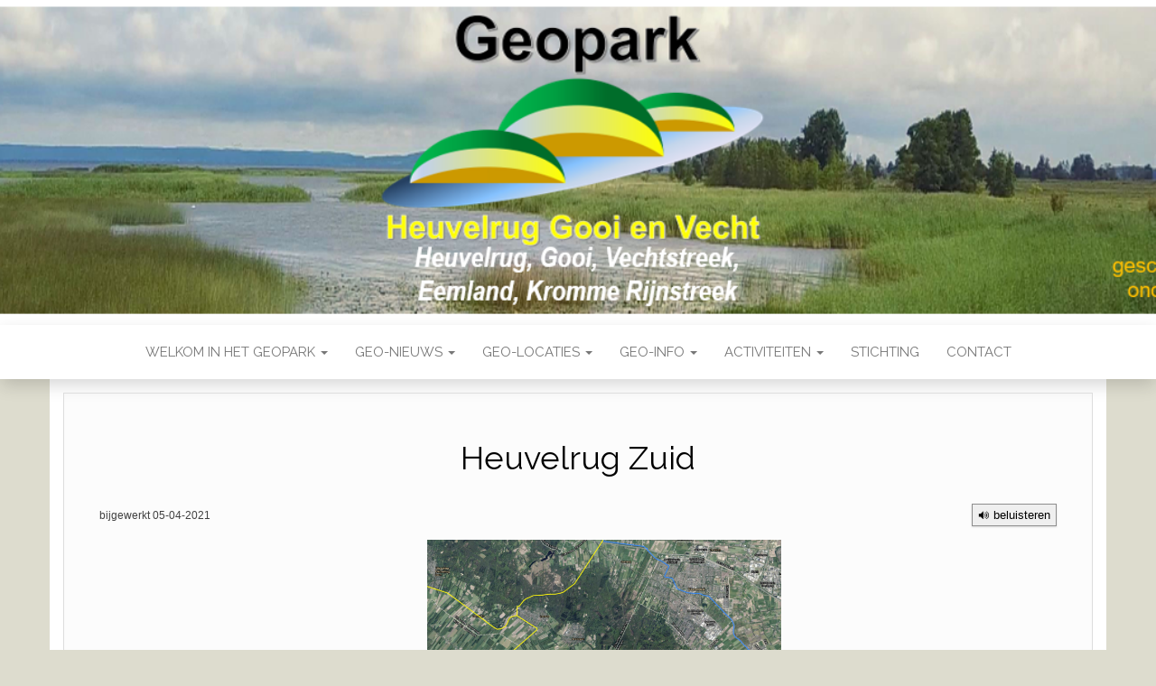

--- FILE ---
content_type: text/html; charset=UTF-8
request_url: https://www.geopark-heuvelrug.nl/beleef-het-geopark/deelgebieden/heuvelrug-zuid/
body_size: 16855
content:
<!DOCTYPE html>
<html dir="ltr" lang="nl-NL" prefix="og: https://ogp.me/ns#">
	<head>
		<meta http-equiv="content-type" content="text/html; charset=UTF-8" />
		<meta http-equiv="X-UA-Compatible" content="IE=edge">
		<meta name="viewport" content="width=device-width, initial-scale=1">
		<link rel="pingback" href="https://www.geopark-heuvelrug.nl/xmlrpc.php" />
		<title>Heuvelrug Zuid | Geopark Heuvelrug Gooi en Vecht</title>

		<!-- All in One SEO 4.9.3 - aioseo.com -->
	<meta name="robots" content="max-image-preview:large" />
	<link rel="canonical" href="https://www.geopark-heuvelrug.nl/beleef-het-geopark/deelgebieden/heuvelrug-zuid/" />
	<meta name="generator" content="All in One SEO (AIOSEO) 4.9.3" />
		<meta property="og:locale" content="nl_NL" />
		<meta property="og:site_name" content="Geopark Heuvelrug Gooi en Vecht | verrassend veelzijdig, een aardkundig, ecologisch en cultureel juweel" />
		<meta property="og:type" content="article" />
		<meta property="og:title" content="Heuvelrug Zuid | Geopark Heuvelrug Gooi en Vecht" />
		<meta property="og:url" content="https://www.geopark-heuvelrug.nl/beleef-het-geopark/deelgebieden/heuvelrug-zuid/" />
		<meta property="article:published_time" content="2016-10-19T15:11:54+00:00" />
		<meta property="article:modified_time" content="2021-12-18T15:41:33+00:00" />
		<meta name="twitter:card" content="summary" />
		<meta name="twitter:title" content="Heuvelrug Zuid | Geopark Heuvelrug Gooi en Vecht" />
		<script type="application/ld+json" class="aioseo-schema">
			{"@context":"https:\/\/schema.org","@graph":[{"@type":"BreadcrumbList","@id":"https:\/\/www.geopark-heuvelrug.nl\/beleef-het-geopark\/deelgebieden\/heuvelrug-zuid\/#breadcrumblist","itemListElement":[{"@type":"ListItem","@id":"https:\/\/www.geopark-heuvelrug.nl#listItem","position":1,"name":"Home","item":"https:\/\/www.geopark-heuvelrug.nl","nextItem":{"@type":"ListItem","@id":"https:\/\/www.geopark-heuvelrug.nl\/beleef-het-geopark\/#listItem","name":"Beleef het Geopark"}},{"@type":"ListItem","@id":"https:\/\/www.geopark-heuvelrug.nl\/beleef-het-geopark\/#listItem","position":2,"name":"Beleef het Geopark","item":"https:\/\/www.geopark-heuvelrug.nl\/beleef-het-geopark\/","nextItem":{"@type":"ListItem","@id":"https:\/\/www.geopark-heuvelrug.nl\/beleef-het-geopark\/deelgebieden\/#listItem","name":"Deelgebieden"},"previousItem":{"@type":"ListItem","@id":"https:\/\/www.geopark-heuvelrug.nl#listItem","name":"Home"}},{"@type":"ListItem","@id":"https:\/\/www.geopark-heuvelrug.nl\/beleef-het-geopark\/deelgebieden\/#listItem","position":3,"name":"Deelgebieden","item":"https:\/\/www.geopark-heuvelrug.nl\/beleef-het-geopark\/deelgebieden\/","nextItem":{"@type":"ListItem","@id":"https:\/\/www.geopark-heuvelrug.nl\/beleef-het-geopark\/deelgebieden\/heuvelrug-zuid\/#listItem","name":"Heuvelrug Zuid"},"previousItem":{"@type":"ListItem","@id":"https:\/\/www.geopark-heuvelrug.nl\/beleef-het-geopark\/#listItem","name":"Beleef het Geopark"}},{"@type":"ListItem","@id":"https:\/\/www.geopark-heuvelrug.nl\/beleef-het-geopark\/deelgebieden\/heuvelrug-zuid\/#listItem","position":4,"name":"Heuvelrug Zuid","previousItem":{"@type":"ListItem","@id":"https:\/\/www.geopark-heuvelrug.nl\/beleef-het-geopark\/deelgebieden\/#listItem","name":"Deelgebieden"}}]},{"@type":"Organization","@id":"https:\/\/www.geopark-heuvelrug.nl\/#organization","name":"Geopark Heuvelrug Gooi en Vecht","description":"verrassend veelzijdig, een aardkundig, ecologisch en cultureel juweel","url":"https:\/\/www.geopark-heuvelrug.nl\/","logo":{"@type":"ImageObject","url":"https:\/\/www.geopark-heuvelrug.nl\/wp-content\/uploads\/logo-HGV-1.png","@id":"https:\/\/www.geopark-heuvelrug.nl\/beleef-het-geopark\/deelgebieden\/heuvelrug-zuid\/#organizationLogo","width":384,"height":231},"image":{"@id":"https:\/\/www.geopark-heuvelrug.nl\/beleef-het-geopark\/deelgebieden\/heuvelrug-zuid\/#organizationLogo"}},{"@type":"WebPage","@id":"https:\/\/www.geopark-heuvelrug.nl\/beleef-het-geopark\/deelgebieden\/heuvelrug-zuid\/#webpage","url":"https:\/\/www.geopark-heuvelrug.nl\/beleef-het-geopark\/deelgebieden\/heuvelrug-zuid\/","name":"Heuvelrug Zuid | Geopark Heuvelrug Gooi en Vecht","inLanguage":"nl-NL","isPartOf":{"@id":"https:\/\/www.geopark-heuvelrug.nl\/#website"},"breadcrumb":{"@id":"https:\/\/www.geopark-heuvelrug.nl\/beleef-het-geopark\/deelgebieden\/heuvelrug-zuid\/#breadcrumblist"},"datePublished":"2016-10-19T16:11:54+01:00","dateModified":"2021-12-18T16:41:33+01:00"},{"@type":"WebSite","@id":"https:\/\/www.geopark-heuvelrug.nl\/#website","url":"https:\/\/www.geopark-heuvelrug.nl\/","name":"Geopark Heuvelrug Gooi en Vecht","description":"verrassend veelzijdig, een aardkundig, ecologisch en cultureel juweel","inLanguage":"nl-NL","publisher":{"@id":"https:\/\/www.geopark-heuvelrug.nl\/#organization"}}]}
		</script>
		<!-- All in One SEO -->

<link rel='dns-prefetch' href='//code.responsivevoice.org' />
<link rel='dns-prefetch' href='//www.googletagmanager.com' />
<link rel='dns-prefetch' href='//fonts.googleapis.com' />
<link rel="alternate" type="application/rss+xml" title="Geopark Heuvelrug Gooi en Vecht &raquo; feed" href="https://www.geopark-heuvelrug.nl/feed/" />
<link rel="alternate" type="application/rss+xml" title="Geopark Heuvelrug Gooi en Vecht &raquo; reacties feed" href="https://www.geopark-heuvelrug.nl/comments/feed/" />
<link rel="alternate" title="oEmbed (JSON)" type="application/json+oembed" href="https://www.geopark-heuvelrug.nl/wp-json/oembed/1.0/embed?url=https%3A%2F%2Fwww.geopark-heuvelrug.nl%2Fbeleef-het-geopark%2Fdeelgebieden%2Fheuvelrug-zuid%2F" />
<link rel="alternate" title="oEmbed (XML)" type="text/xml+oembed" href="https://www.geopark-heuvelrug.nl/wp-json/oembed/1.0/embed?url=https%3A%2F%2Fwww.geopark-heuvelrug.nl%2Fbeleef-het-geopark%2Fdeelgebieden%2Fheuvelrug-zuid%2F&#038;format=xml" />
<style id='wp-img-auto-sizes-contain-inline-css' type='text/css'>
img:is([sizes=auto i],[sizes^="auto," i]){contain-intrinsic-size:3000px 1500px}
/*# sourceURL=wp-img-auto-sizes-contain-inline-css */
</style>
<style id='wp-emoji-styles-inline-css' type='text/css'>

	img.wp-smiley, img.emoji {
		display: inline !important;
		border: none !important;
		box-shadow: none !important;
		height: 1em !important;
		width: 1em !important;
		margin: 0 0.07em !important;
		vertical-align: -0.1em !important;
		background: none !important;
		padding: 0 !important;
	}
/*# sourceURL=wp-emoji-styles-inline-css */
</style>
<style id='wp-block-library-inline-css' type='text/css'>
:root{--wp-block-synced-color:#7a00df;--wp-block-synced-color--rgb:122,0,223;--wp-bound-block-color:var(--wp-block-synced-color);--wp-editor-canvas-background:#ddd;--wp-admin-theme-color:#007cba;--wp-admin-theme-color--rgb:0,124,186;--wp-admin-theme-color-darker-10:#006ba1;--wp-admin-theme-color-darker-10--rgb:0,107,160.5;--wp-admin-theme-color-darker-20:#005a87;--wp-admin-theme-color-darker-20--rgb:0,90,135;--wp-admin-border-width-focus:2px}@media (min-resolution:192dpi){:root{--wp-admin-border-width-focus:1.5px}}.wp-element-button{cursor:pointer}:root .has-very-light-gray-background-color{background-color:#eee}:root .has-very-dark-gray-background-color{background-color:#313131}:root .has-very-light-gray-color{color:#eee}:root .has-very-dark-gray-color{color:#313131}:root .has-vivid-green-cyan-to-vivid-cyan-blue-gradient-background{background:linear-gradient(135deg,#00d084,#0693e3)}:root .has-purple-crush-gradient-background{background:linear-gradient(135deg,#34e2e4,#4721fb 50%,#ab1dfe)}:root .has-hazy-dawn-gradient-background{background:linear-gradient(135deg,#faaca8,#dad0ec)}:root .has-subdued-olive-gradient-background{background:linear-gradient(135deg,#fafae1,#67a671)}:root .has-atomic-cream-gradient-background{background:linear-gradient(135deg,#fdd79a,#004a59)}:root .has-nightshade-gradient-background{background:linear-gradient(135deg,#330968,#31cdcf)}:root .has-midnight-gradient-background{background:linear-gradient(135deg,#020381,#2874fc)}:root{--wp--preset--font-size--normal:16px;--wp--preset--font-size--huge:42px}.has-regular-font-size{font-size:1em}.has-larger-font-size{font-size:2.625em}.has-normal-font-size{font-size:var(--wp--preset--font-size--normal)}.has-huge-font-size{font-size:var(--wp--preset--font-size--huge)}.has-text-align-center{text-align:center}.has-text-align-left{text-align:left}.has-text-align-right{text-align:right}.has-fit-text{white-space:nowrap!important}#end-resizable-editor-section{display:none}.aligncenter{clear:both}.items-justified-left{justify-content:flex-start}.items-justified-center{justify-content:center}.items-justified-right{justify-content:flex-end}.items-justified-space-between{justify-content:space-between}.screen-reader-text{border:0;clip-path:inset(50%);height:1px;margin:-1px;overflow:hidden;padding:0;position:absolute;width:1px;word-wrap:normal!important}.screen-reader-text:focus{background-color:#ddd;clip-path:none;color:#444;display:block;font-size:1em;height:auto;left:5px;line-height:normal;padding:15px 23px 14px;text-decoration:none;top:5px;width:auto;z-index:100000}html :where(.has-border-color){border-style:solid}html :where([style*=border-top-color]){border-top-style:solid}html :where([style*=border-right-color]){border-right-style:solid}html :where([style*=border-bottom-color]){border-bottom-style:solid}html :where([style*=border-left-color]){border-left-style:solid}html :where([style*=border-width]){border-style:solid}html :where([style*=border-top-width]){border-top-style:solid}html :where([style*=border-right-width]){border-right-style:solid}html :where([style*=border-bottom-width]){border-bottom-style:solid}html :where([style*=border-left-width]){border-left-style:solid}html :where(img[class*=wp-image-]){height:auto;max-width:100%}:where(figure){margin:0 0 1em}html :where(.is-position-sticky){--wp-admin--admin-bar--position-offset:var(--wp-admin--admin-bar--height,0px)}@media screen and (max-width:600px){html :where(.is-position-sticky){--wp-admin--admin-bar--position-offset:0px}}

/*# sourceURL=wp-block-library-inline-css */
</style><style id='global-styles-inline-css' type='text/css'>
:root{--wp--preset--aspect-ratio--square: 1;--wp--preset--aspect-ratio--4-3: 4/3;--wp--preset--aspect-ratio--3-4: 3/4;--wp--preset--aspect-ratio--3-2: 3/2;--wp--preset--aspect-ratio--2-3: 2/3;--wp--preset--aspect-ratio--16-9: 16/9;--wp--preset--aspect-ratio--9-16: 9/16;--wp--preset--color--black: #000000;--wp--preset--color--cyan-bluish-gray: #abb8c3;--wp--preset--color--white: #ffffff;--wp--preset--color--pale-pink: #f78da7;--wp--preset--color--vivid-red: #cf2e2e;--wp--preset--color--luminous-vivid-orange: #ff6900;--wp--preset--color--luminous-vivid-amber: #fcb900;--wp--preset--color--light-green-cyan: #7bdcb5;--wp--preset--color--vivid-green-cyan: #00d084;--wp--preset--color--pale-cyan-blue: #8ed1fc;--wp--preset--color--vivid-cyan-blue: #0693e3;--wp--preset--color--vivid-purple: #9b51e0;--wp--preset--gradient--vivid-cyan-blue-to-vivid-purple: linear-gradient(135deg,rgb(6,147,227) 0%,rgb(155,81,224) 100%);--wp--preset--gradient--light-green-cyan-to-vivid-green-cyan: linear-gradient(135deg,rgb(122,220,180) 0%,rgb(0,208,130) 100%);--wp--preset--gradient--luminous-vivid-amber-to-luminous-vivid-orange: linear-gradient(135deg,rgb(252,185,0) 0%,rgb(255,105,0) 100%);--wp--preset--gradient--luminous-vivid-orange-to-vivid-red: linear-gradient(135deg,rgb(255,105,0) 0%,rgb(207,46,46) 100%);--wp--preset--gradient--very-light-gray-to-cyan-bluish-gray: linear-gradient(135deg,rgb(238,238,238) 0%,rgb(169,184,195) 100%);--wp--preset--gradient--cool-to-warm-spectrum: linear-gradient(135deg,rgb(74,234,220) 0%,rgb(151,120,209) 20%,rgb(207,42,186) 40%,rgb(238,44,130) 60%,rgb(251,105,98) 80%,rgb(254,248,76) 100%);--wp--preset--gradient--blush-light-purple: linear-gradient(135deg,rgb(255,206,236) 0%,rgb(152,150,240) 100%);--wp--preset--gradient--blush-bordeaux: linear-gradient(135deg,rgb(254,205,165) 0%,rgb(254,45,45) 50%,rgb(107,0,62) 100%);--wp--preset--gradient--luminous-dusk: linear-gradient(135deg,rgb(255,203,112) 0%,rgb(199,81,192) 50%,rgb(65,88,208) 100%);--wp--preset--gradient--pale-ocean: linear-gradient(135deg,rgb(255,245,203) 0%,rgb(182,227,212) 50%,rgb(51,167,181) 100%);--wp--preset--gradient--electric-grass: linear-gradient(135deg,rgb(202,248,128) 0%,rgb(113,206,126) 100%);--wp--preset--gradient--midnight: linear-gradient(135deg,rgb(2,3,129) 0%,rgb(40,116,252) 100%);--wp--preset--font-size--small: 13px;--wp--preset--font-size--medium: 20px;--wp--preset--font-size--large: 36px;--wp--preset--font-size--x-large: 42px;--wp--preset--spacing--20: 0.44rem;--wp--preset--spacing--30: 0.67rem;--wp--preset--spacing--40: 1rem;--wp--preset--spacing--50: 1.5rem;--wp--preset--spacing--60: 2.25rem;--wp--preset--spacing--70: 3.38rem;--wp--preset--spacing--80: 5.06rem;--wp--preset--shadow--natural: 6px 6px 9px rgba(0, 0, 0, 0.2);--wp--preset--shadow--deep: 12px 12px 50px rgba(0, 0, 0, 0.4);--wp--preset--shadow--sharp: 6px 6px 0px rgba(0, 0, 0, 0.2);--wp--preset--shadow--outlined: 6px 6px 0px -3px rgb(255, 255, 255), 6px 6px rgb(0, 0, 0);--wp--preset--shadow--crisp: 6px 6px 0px rgb(0, 0, 0);}:where(.is-layout-flex){gap: 0.5em;}:where(.is-layout-grid){gap: 0.5em;}body .is-layout-flex{display: flex;}.is-layout-flex{flex-wrap: wrap;align-items: center;}.is-layout-flex > :is(*, div){margin: 0;}body .is-layout-grid{display: grid;}.is-layout-grid > :is(*, div){margin: 0;}:where(.wp-block-columns.is-layout-flex){gap: 2em;}:where(.wp-block-columns.is-layout-grid){gap: 2em;}:where(.wp-block-post-template.is-layout-flex){gap: 1.25em;}:where(.wp-block-post-template.is-layout-grid){gap: 1.25em;}.has-black-color{color: var(--wp--preset--color--black) !important;}.has-cyan-bluish-gray-color{color: var(--wp--preset--color--cyan-bluish-gray) !important;}.has-white-color{color: var(--wp--preset--color--white) !important;}.has-pale-pink-color{color: var(--wp--preset--color--pale-pink) !important;}.has-vivid-red-color{color: var(--wp--preset--color--vivid-red) !important;}.has-luminous-vivid-orange-color{color: var(--wp--preset--color--luminous-vivid-orange) !important;}.has-luminous-vivid-amber-color{color: var(--wp--preset--color--luminous-vivid-amber) !important;}.has-light-green-cyan-color{color: var(--wp--preset--color--light-green-cyan) !important;}.has-vivid-green-cyan-color{color: var(--wp--preset--color--vivid-green-cyan) !important;}.has-pale-cyan-blue-color{color: var(--wp--preset--color--pale-cyan-blue) !important;}.has-vivid-cyan-blue-color{color: var(--wp--preset--color--vivid-cyan-blue) !important;}.has-vivid-purple-color{color: var(--wp--preset--color--vivid-purple) !important;}.has-black-background-color{background-color: var(--wp--preset--color--black) !important;}.has-cyan-bluish-gray-background-color{background-color: var(--wp--preset--color--cyan-bluish-gray) !important;}.has-white-background-color{background-color: var(--wp--preset--color--white) !important;}.has-pale-pink-background-color{background-color: var(--wp--preset--color--pale-pink) !important;}.has-vivid-red-background-color{background-color: var(--wp--preset--color--vivid-red) !important;}.has-luminous-vivid-orange-background-color{background-color: var(--wp--preset--color--luminous-vivid-orange) !important;}.has-luminous-vivid-amber-background-color{background-color: var(--wp--preset--color--luminous-vivid-amber) !important;}.has-light-green-cyan-background-color{background-color: var(--wp--preset--color--light-green-cyan) !important;}.has-vivid-green-cyan-background-color{background-color: var(--wp--preset--color--vivid-green-cyan) !important;}.has-pale-cyan-blue-background-color{background-color: var(--wp--preset--color--pale-cyan-blue) !important;}.has-vivid-cyan-blue-background-color{background-color: var(--wp--preset--color--vivid-cyan-blue) !important;}.has-vivid-purple-background-color{background-color: var(--wp--preset--color--vivid-purple) !important;}.has-black-border-color{border-color: var(--wp--preset--color--black) !important;}.has-cyan-bluish-gray-border-color{border-color: var(--wp--preset--color--cyan-bluish-gray) !important;}.has-white-border-color{border-color: var(--wp--preset--color--white) !important;}.has-pale-pink-border-color{border-color: var(--wp--preset--color--pale-pink) !important;}.has-vivid-red-border-color{border-color: var(--wp--preset--color--vivid-red) !important;}.has-luminous-vivid-orange-border-color{border-color: var(--wp--preset--color--luminous-vivid-orange) !important;}.has-luminous-vivid-amber-border-color{border-color: var(--wp--preset--color--luminous-vivid-amber) !important;}.has-light-green-cyan-border-color{border-color: var(--wp--preset--color--light-green-cyan) !important;}.has-vivid-green-cyan-border-color{border-color: var(--wp--preset--color--vivid-green-cyan) !important;}.has-pale-cyan-blue-border-color{border-color: var(--wp--preset--color--pale-cyan-blue) !important;}.has-vivid-cyan-blue-border-color{border-color: var(--wp--preset--color--vivid-cyan-blue) !important;}.has-vivid-purple-border-color{border-color: var(--wp--preset--color--vivid-purple) !important;}.has-vivid-cyan-blue-to-vivid-purple-gradient-background{background: var(--wp--preset--gradient--vivid-cyan-blue-to-vivid-purple) !important;}.has-light-green-cyan-to-vivid-green-cyan-gradient-background{background: var(--wp--preset--gradient--light-green-cyan-to-vivid-green-cyan) !important;}.has-luminous-vivid-amber-to-luminous-vivid-orange-gradient-background{background: var(--wp--preset--gradient--luminous-vivid-amber-to-luminous-vivid-orange) !important;}.has-luminous-vivid-orange-to-vivid-red-gradient-background{background: var(--wp--preset--gradient--luminous-vivid-orange-to-vivid-red) !important;}.has-very-light-gray-to-cyan-bluish-gray-gradient-background{background: var(--wp--preset--gradient--very-light-gray-to-cyan-bluish-gray) !important;}.has-cool-to-warm-spectrum-gradient-background{background: var(--wp--preset--gradient--cool-to-warm-spectrum) !important;}.has-blush-light-purple-gradient-background{background: var(--wp--preset--gradient--blush-light-purple) !important;}.has-blush-bordeaux-gradient-background{background: var(--wp--preset--gradient--blush-bordeaux) !important;}.has-luminous-dusk-gradient-background{background: var(--wp--preset--gradient--luminous-dusk) !important;}.has-pale-ocean-gradient-background{background: var(--wp--preset--gradient--pale-ocean) !important;}.has-electric-grass-gradient-background{background: var(--wp--preset--gradient--electric-grass) !important;}.has-midnight-gradient-background{background: var(--wp--preset--gradient--midnight) !important;}.has-small-font-size{font-size: var(--wp--preset--font-size--small) !important;}.has-medium-font-size{font-size: var(--wp--preset--font-size--medium) !important;}.has-large-font-size{font-size: var(--wp--preset--font-size--large) !important;}.has-x-large-font-size{font-size: var(--wp--preset--font-size--x-large) !important;}
/*# sourceURL=global-styles-inline-css */
</style>

<style id='classic-theme-styles-inline-css' type='text/css'>
/*! This file is auto-generated */
.wp-block-button__link{color:#fff;background-color:#32373c;border-radius:9999px;box-shadow:none;text-decoration:none;padding:calc(.667em + 2px) calc(1.333em + 2px);font-size:1.125em}.wp-block-file__button{background:#32373c;color:#fff;text-decoration:none}
/*# sourceURL=/wp-includes/css/classic-themes.min.css */
</style>
<link rel='stylesheet' id='fl-builder-layout-85-css' href='https://usercontent.one/wp/www.geopark-heuvelrug.nl/wp-content/uploads/bb-plugin/cache/85-layout.css?ver=ddabc62b9cc5c670b3b6adeb4c682ae0' type='text/css' media='all' />
<link rel='stylesheet' id='contact-form-7-css' href='https://usercontent.one/wp/www.geopark-heuvelrug.nl/wp-content/plugins/contact-form-7/includes/css/styles.css?ver=6.1.4' type='text/css' media='all' />
<link rel='stylesheet' id='rv-style-css' href='https://usercontent.one/wp/www.geopark-heuvelrug.nl/wp-content/plugins/responsivevoice-text-to-speech/includes/css/responsivevoice.css?ver=369a946adbc7e84cf16d6849cc9dc6e1' type='text/css' media='all' />
<link rel='stylesheet' id='head-blog-fonts-css' href='https://fonts.googleapis.com/css?family=Raleway%3A300%2C400%2C700&#038;subset=latin-ext' type='text/css' media='all' />
<link rel='stylesheet' id='bootstrap-css' href='https://usercontent.one/wp/www.geopark-heuvelrug.nl/wp-content/themes/head-blog/css/bootstrap.css?ver=3.3.7' type='text/css' media='all' />
<link rel='stylesheet' id='head-blog-stylesheet-css' href='https://usercontent.one/wp/www.geopark-heuvelrug.nl/wp-content/themes/head-blog/style.css?ver=1.0.9' type='text/css' media='all' />
<link rel='stylesheet' id='font-awesome-5-css' href='https://usercontent.one/wp/www.geopark-heuvelrug.nl/wp-content/plugins/beaver-builder-lite-version/fonts/fontawesome/5.15.4/css/all.min.css?ver=2.9.4.2' type='text/css' media='all' />
<link rel='stylesheet' id='font-awesome-css' href='https://usercontent.one/wp/www.geopark-heuvelrug.nl/wp-content/plugins/beaver-builder-lite-version/fonts/fontawesome/5.15.4/css/v4-shims.min.css?ver=2.9.4.2' type='text/css' media='all' />
<script type="text/javascript" src="https://www.geopark-heuvelrug.nl/wp-includes/js/jquery/jquery.min.js?ver=3.7.1" id="jquery-core-js"></script>
<script type="text/javascript" src="https://www.geopark-heuvelrug.nl/wp-includes/js/jquery/jquery-migrate.min.js?ver=3.4.1" id="jquery-migrate-js"></script>
<script type="text/javascript" src="https://code.responsivevoice.org/responsivevoice.js?key=03TB3VxZ" id="responsive-voice-js"></script>
<script type="text/javascript" src="https://usercontent.one/wp/www.geopark-heuvelrug.nl/wp-content/plugins/stop-user-enumeration/frontend/js/frontend.js?ver=1.7.7" id="stop-user-enumeration-js" defer="defer" data-wp-strategy="defer"></script>

<!-- Google tag (gtag.js) snippet toegevoegd door Site Kit -->
<!-- Google Analytics snippet toegevoegd door Site Kit -->
<script type="text/javascript" src="https://www.googletagmanager.com/gtag/js?id=G-YR4MEVEWT0" id="google_gtagjs-js" async></script>
<script type="text/javascript" id="google_gtagjs-js-after">
/* <![CDATA[ */
window.dataLayer = window.dataLayer || [];function gtag(){dataLayer.push(arguments);}
gtag("set","linker",{"domains":["www.geopark-heuvelrug.nl"]});
gtag("js", new Date());
gtag("set", "developer_id.dZTNiMT", true);
gtag("config", "G-YR4MEVEWT0");
//# sourceURL=google_gtagjs-js-after
/* ]]> */
</script>
<link rel="https://api.w.org/" href="https://www.geopark-heuvelrug.nl/wp-json/" /><link rel="alternate" title="JSON" type="application/json" href="https://www.geopark-heuvelrug.nl/wp-json/wp/v2/pages/85" /><link rel="EditURI" type="application/rsd+xml" title="RSD" href="https://www.geopark-heuvelrug.nl/xmlrpc.php?rsd" />
<meta name="generator" content="Site Kit by Google 1.170.0" /><style>[class*=" icon-oc-"],[class^=icon-oc-]{speak:none;font-style:normal;font-weight:400;font-variant:normal;text-transform:none;line-height:1;-webkit-font-smoothing:antialiased;-moz-osx-font-smoothing:grayscale}.icon-oc-one-com-white-32px-fill:before{content:"901"}.icon-oc-one-com:before{content:"900"}#one-com-icon,.toplevel_page_onecom-wp .wp-menu-image{speak:none;display:flex;align-items:center;justify-content:center;text-transform:none;line-height:1;-webkit-font-smoothing:antialiased;-moz-osx-font-smoothing:grayscale}.onecom-wp-admin-bar-item>a,.toplevel_page_onecom-wp>.wp-menu-name{font-size:16px;font-weight:400;line-height:1}.toplevel_page_onecom-wp>.wp-menu-name img{width:69px;height:9px;}.wp-submenu-wrap.wp-submenu>.wp-submenu-head>img{width:88px;height:auto}.onecom-wp-admin-bar-item>a img{height:7px!important}.onecom-wp-admin-bar-item>a img,.toplevel_page_onecom-wp>.wp-menu-name img{opacity:.8}.onecom-wp-admin-bar-item.hover>a img,.toplevel_page_onecom-wp.wp-has-current-submenu>.wp-menu-name img,li.opensub>a.toplevel_page_onecom-wp>.wp-menu-name img{opacity:1}#one-com-icon:before,.onecom-wp-admin-bar-item>a:before,.toplevel_page_onecom-wp>.wp-menu-image:before{content:'';position:static!important;background-color:rgba(240,245,250,.4);border-radius:102px;width:18px;height:18px;padding:0!important}.onecom-wp-admin-bar-item>a:before{width:14px;height:14px}.onecom-wp-admin-bar-item.hover>a:before,.toplevel_page_onecom-wp.opensub>a>.wp-menu-image:before,.toplevel_page_onecom-wp.wp-has-current-submenu>.wp-menu-image:before{background-color:#76b82a}.onecom-wp-admin-bar-item>a{display:inline-flex!important;align-items:center;justify-content:center}#one-com-logo-wrapper{font-size:4em}#one-com-icon{vertical-align:middle}.imagify-welcome{display:none !important;}</style><link rel="apple-touch-icon" sizes="180x180" href="/wp-content/uploads/fbrfg/apple-touch-icon.png">
<link rel="icon" type="image/png" sizes="32x32" href="/wp-content/uploads/fbrfg/favicon-32x32.png">
<link rel="icon" type="image/png" sizes="16x16" href="/wp-content/uploads/fbrfg/favicon-16x16.png">
<link rel="manifest" href="/wp-content/uploads/fbrfg/manifest.json">
<link rel="mask-icon" href="/wp-content/uploads/fbrfg/safari-pinned-tab.svg" color="#a5a815">
<link rel="shortcut icon" href="/wp-content/uploads/fbrfg/favicon.ico">
<meta name="msapplication-config" content="/wp-content/uploads/fbrfg/browserconfig.xml">
<meta name="theme-color" content="#ffffff">	<style id="twentyseventeen-custom-header-styles" type="text/css">
			.site-title,
		.site-description {
			position: absolute;
			clip: rect(1px, 1px, 1px, 1px);
		}
		</style>
	<style type="text/css" id="custom-background-css">
body.custom-background { background-color: #dddcce; }
</style>
		</head>
	<body data-rsssl=1 id="blog" class="wp-singular page-template-default page page-id-85 page-child parent-pageid-2022 custom-background wp-theme-head-blog fl-builder fl-builder-lite-2-9-4-2 fl-no-js">
        		<div class="site-header container-fluid" style="background-image: url(https://usercontent.one/wp/www.geopark-heuvelrug.nl/wp-content/uploads/cropped-header-2021-7.png)">
	<div class="custom-header container" >
			<div class="site-heading text-center">
        				<div class="site-branding-logo">
									</div>
				<div class="site-branding-text">
											<p class="site-title"><a href="https://www.geopark-heuvelrug.nl/" rel="home">Geopark Heuvelrug Gooi en Vecht</a></p>
					
											<p class="site-description">
							verrassend veelzijdig, een aardkundig, ecologisch en cultureel juweel						</p>
									</div><!-- .site-branding-text -->
        			</div>
	</div>
</div>
 
<div class="main-menu">
	<nav id="site-navigation" class="navbar navbar-default navbar-center">     
		<div class="container">   
			<div class="navbar-header">
									<div id="main-menu-panel" class="open-panel" data-panel="main-menu-panel">
						<span></span>
						<span></span>
						<span></span>
					</div>
							</div>
			<div class="menu-container"><ul id="menu-hoofdmenu" class="nav navbar-nav"><li id="menu-item-5374" class="menu-item menu-item-type-post_type menu-item-object-page menu-item-home current-menu-ancestor current_page_ancestor menu-item-has-children menu-item-5374 dropdown"><a title="Welkom in het Geopark" href="https://www.geopark-heuvelrug.nl/" data-toggle="dropdown" class="dropdown-toggle">Welkom in het Geopark <span class="caret"></span></a>
<ul role="menu" class=" dropdown-menu">
	<li id="menu-item-4041" class="menu-item menu-item-type-post_type menu-item-object-page menu-item-4041"><a title="Wat is een Geopark" href="https://www.geopark-heuvelrug.nl/wat-is-een-geopark/">Wat is een Geopark</a></li>
	<li id="menu-item-2105" class="menu-item menu-item-type-post_type menu-item-object-page menu-item-2105"><a title="Geopark Heuvelrug Gooi en Vecht…WAT is het" href="https://www.geopark-heuvelrug.nl/geopark-heuvelrug-wat-is-het/">Geopark Heuvelrug Gooi en Vecht…WAT is het</a></li>
	<li id="menu-item-2061" class="menu-item menu-item-type-post_type menu-item-object-page current-page-ancestor menu-item-2061"><a title="Beleef het Geopark" href="https://www.geopark-heuvelrug.nl/beleef-het-geopark/">Beleef het Geopark</a></li>
	<li id="menu-item-2062" class="menu-item menu-item-type-post_type menu-item-object-page current-page-ancestor current-menu-ancestor current-menu-parent current-page-parent current_page_parent current_page_ancestor menu-item-has-children menu-item-2062 dropdown-submenu"><a title="Deelgebieden" href="https://www.geopark-heuvelrug.nl/beleef-het-geopark/deelgebieden/" data-toggle="dropdown" class="dropdown-toggle">Deelgebieden</a>
	<ul role="menu" class=" dropdown-menu">
		<li id="menu-item-2358" class="menu-item menu-item-type-post_type menu-item-object-page menu-item-2358"><a title="Heuvelrug Noord-                het Gooi-Naerdincklant" href="https://www.geopark-heuvelrug.nl/beleef-het-geopark/deelgebieden/heuvelrug-noord/">Heuvelrug Noord-                het Gooi-Naerdincklant</a></li>
		<li id="menu-item-2361" class="menu-item menu-item-type-post_type menu-item-object-page menu-item-2361"><a title="Vecht en Plassen" href="https://www.geopark-heuvelrug.nl/beleef-het-geopark/deelgebieden/vecht-en-plassen/">Vecht en Plassen</a></li>
		<li id="menu-item-2359" class="menu-item menu-item-type-post_type menu-item-object-page menu-item-2359"><a title="Eemland" href="https://www.geopark-heuvelrug.nl/beleef-het-geopark/deelgebieden/eemland/">Eemland</a></li>
		<li id="menu-item-2360" class="menu-item menu-item-type-post_type menu-item-object-page menu-item-2360"><a title="Laagte van Pijnenburg" href="https://www.geopark-heuvelrug.nl/beleef-het-geopark/deelgebieden/laagte-van-pijnenburg/">Laagte van Pijnenburg</a></li>
		<li id="menu-item-2362" class="menu-item menu-item-type-post_type menu-item-object-page menu-item-2362"><a title="Heuvelrug Midden" href="https://www.geopark-heuvelrug.nl/beleef-het-geopark/deelgebieden/heuvelrug-midden/">Heuvelrug Midden</a></li>
		<li id="menu-item-2363" class="menu-item menu-item-type-post_type menu-item-object-page menu-item-2363"><a title="Lek en Kromme Rijn gebied" href="https://www.geopark-heuvelrug.nl/beleef-het-geopark/deelgebieden/lek-en-kromme-rijn-gebied/">Lek en Kromme Rijn gebied</a></li>
		<li id="menu-item-2364" class="menu-item menu-item-type-post_type menu-item-object-page current-menu-item page_item page-item-85 current_page_item menu-item-2364 active"><a title="Heuvelrug Zuid" href="https://www.geopark-heuvelrug.nl/beleef-het-geopark/deelgebieden/heuvelrug-zuid/">Heuvelrug Zuid</a></li>
	</ul>
</li>
</ul>
</li>
<li id="menu-item-2700" class="menu-item menu-item-type-post_type menu-item-object-page menu-item-has-children menu-item-2700 dropdown"><a title="Geo-nieuws" href="https://www.geopark-heuvelrug.nl/geo-nieuws/" data-toggle="dropdown" class="dropdown-toggle">Geo-nieuws <span class="caret"></span></a>
<ul role="menu" class=" dropdown-menu">
	<li id="menu-item-2701" class="menu-item menu-item-type-post_type menu-item-object-page menu-item-2701"><a title="Geo-Nieuwsbrieven" href="https://www.geopark-heuvelrug.nl/geo-nieuws/geo-nieuwsbrieven/">Geo-Nieuwsbrieven</a></li>
	<li id="menu-item-9203" class="menu-item menu-item-type-post_type menu-item-object-page menu-item-has-children menu-item-9203 dropdown-submenu"><a title="Historie" href="https://www.geopark-heuvelrug.nl/historie/" data-toggle="dropdown" class="dropdown-toggle">Historie</a>
	<ul role="menu" class=" dropdown-menu">
		<li id="menu-item-2702" class="menu-item menu-item-type-post_type menu-item-object-page menu-item-has-children menu-item-2702 dropdown-submenu"><a title="Nieuws" href="https://www.geopark-heuvelrug.nl/geo-nieuws/nieuws/" data-toggle="dropdown" class="dropdown-toggle">Nieuws</a>
		<ul role="menu" class=" dropdown-menu">
			<li id="menu-item-8670" class="menu-item menu-item-type-post_type menu-item-object-page menu-item-8670"><a title="Nieuws 2023" href="https://www.geopark-heuvelrug.nl/geo-nieuws/2023-2/">Nieuws 2023</a></li>
			<li id="menu-item-8195" class="menu-item menu-item-type-post_type menu-item-object-page menu-item-8195"><a title="Nieuws 2021-2022" href="https://www.geopark-heuvelrug.nl/geo-nieuws/nieuws-2021-2022/">Nieuws 2021-2022</a></li>
			<li id="menu-item-6507" class="menu-item menu-item-type-post_type menu-item-object-page menu-item-6507"><a title="Nieuws 2020" href="https://www.geopark-heuvelrug.nl/geo-nieuws/nieuws-2020/">Nieuws 2020</a></li>
			<li id="menu-item-5875" class="menu-item menu-item-type-post_type menu-item-object-page menu-item-5875"><a title="Nieuws 2019" href="https://www.geopark-heuvelrug.nl/geo-nieuws/nieuws-2019/">Nieuws 2019</a></li>
			<li id="menu-item-3638" class="menu-item menu-item-type-post_type menu-item-object-page menu-item-3638"><a title="Nieuws 2018/2017" href="https://www.geopark-heuvelrug.nl/geo-nieuws/nieuws-2018-2017/">Nieuws 2018/2017</a></li>
		</ul>
</li>
		<li id="menu-item-3756" class="menu-item menu-item-type-post_type menu-item-object-page menu-item-3756"><a title="Voortgang" href="https://www.geopark-heuvelrug.nl/voortgang/">Voortgang</a></li>
		<li id="menu-item-2703" class="menu-item menu-item-type-post_type menu-item-object-page menu-item-2703"><a title="Landschappelijke Ontwikkelingen" href="https://www.geopark-heuvelrug.nl/geo-nieuws/ontwikkelingen/">Landschappelijke Ontwikkelingen</a></li>
	</ul>
</li>
</ul>
</li>
<li id="menu-item-2381" class="menu-item menu-item-type-post_type menu-item-object-page menu-item-has-children menu-item-2381 dropdown"><a title="Geo-locaties" href="https://www.geopark-heuvelrug.nl/geo-locaties/" data-toggle="dropdown" class="dropdown-toggle">Geo-locaties <span class="caret"></span></a>
<ul role="menu" class=" dropdown-menu">
	<li id="menu-item-6999" class="menu-item menu-item-type-post_type menu-item-object-page menu-item-6999"><a title="Geosites" href="https://www.geopark-heuvelrug.nl/geo-locaties/geosites/">Geosites</a></li>
	<li id="menu-item-3196" class="menu-item menu-item-type-post_type menu-item-object-page menu-item-has-children menu-item-3196 dropdown-submenu"><a title="Geo hotspots" href="https://www.geopark-heuvelrug.nl/geo-locaties/geo-hotspots/" data-toggle="dropdown" class="dropdown-toggle">Geo hotspots</a>
	<ul role="menu" class=" dropdown-menu">
		<li id="menu-item-7022" class="menu-item menu-item-type-post_type menu-item-object-page menu-item-7022"><a title="Geo hotspots-Heuvelrug Noord" href="https://www.geopark-heuvelrug.nl/geo-locaties/geo-hotspots/geo-hotspots-heuvelrug-noord/">Geo hotspots-Heuvelrug Noord</a></li>
		<li id="menu-item-7048" class="menu-item menu-item-type-post_type menu-item-object-page menu-item-7048"><a title="Geo hotspots-Vecht en Plassen" href="https://www.geopark-heuvelrug.nl/geo-locaties/geo-hotspots/geo-hotspots-vecht-en-plassen/">Geo hotspots-Vecht en Plassen</a></li>
		<li id="menu-item-3214" class="menu-item menu-item-type-post_type menu-item-object-page menu-item-3214"><a title="Geo hotspots-Eemland" href="https://www.geopark-heuvelrug.nl/geo-locaties/geo-hotspots/geo-hotspots-eemland/">Geo hotspots-Eemland</a></li>
		<li id="menu-item-3198" class="menu-item menu-item-type-post_type menu-item-object-page menu-item-3198"><a title="Geo hotspots-Laagte van Pijnenburg" href="https://www.geopark-heuvelrug.nl/geo-locaties/geo-hotspots/geo-hotspots-laagte-van-pijnenburg/">Geo hotspots-Laagte van Pijnenburg</a></li>
		<li id="menu-item-3197" class="menu-item menu-item-type-post_type menu-item-object-page menu-item-3197"><a title="Geo hotspots-Heuvelrug Midden" href="https://www.geopark-heuvelrug.nl/geo-locaties/geo-hotspots/geo-hotspots-heuvelrug-midden/">Geo hotspots-Heuvelrug Midden</a></li>
		<li id="menu-item-3222" class="menu-item menu-item-type-post_type menu-item-object-page menu-item-3222"><a title="Geo hotspots-Lek en Kromme Rijngebied" href="https://www.geopark-heuvelrug.nl/geo-locaties/geo-hotspots/geo-hotspots-lek-en-kromme-rijngebied/">Geo hotspots-Lek en Kromme Rijngebied</a></li>
		<li id="menu-item-3235" class="menu-item menu-item-type-post_type menu-item-object-page menu-item-3235"><a title="Geo hotspots-Heuvelrug Zuid" href="https://www.geopark-heuvelrug.nl/geo-locaties/geo-hotspots/geo-hotspots-heuvelrug-zuid/">Geo hotspots-Heuvelrug Zuid</a></li>
	</ul>
</li>
	<li id="menu-item-3384" class="menu-item menu-item-type-post_type menu-item-object-page menu-item-has-children menu-item-3384 dropdown-submenu"><a title="Linies en Limes" href="https://www.geopark-heuvelrug.nl/geo-locaties/linies-en-limes/" data-toggle="dropdown" class="dropdown-toggle">Linies en Limes</a>
	<ul role="menu" class=" dropdown-menu">
		<li id="menu-item-3385" class="menu-item menu-item-type-post_type menu-item-object-page menu-item-3385"><a title="Romeinse Limes" href="https://www.geopark-heuvelrug.nl/geo-locaties/linies-en-limes/romeinse-limes/">Romeinse Limes</a></li>
		<li id="menu-item-3415" class="menu-item menu-item-type-post_type menu-item-object-page menu-item-3415"><a title="Oude Hollandse Waterlinie 1672-1815" href="https://www.geopark-heuvelrug.nl/geo-locaties/linies-en-limes/oude-hollandse-waterlinie/">Oude Hollandse Waterlinie 1672-1815</a></li>
		<li id="menu-item-3386" class="menu-item menu-item-type-post_type menu-item-object-page menu-item-3386"><a title="Grebbelinie 1745-1944" href="https://www.geopark-heuvelrug.nl/geo-locaties/linies-en-limes/het-grebbeliniegebied/">Grebbelinie 1745-1944</a></li>
		<li id="menu-item-3387" class="menu-item menu-item-type-post_type menu-item-object-page menu-item-3387"><a title="Nieuwe Hollandse Waterlinie 1815-1940" href="https://www.geopark-heuvelrug.nl/geo-locaties/linies-en-limes/nieuwe-hollandse-waterlinie/">Nieuwe Hollandse Waterlinie 1815-1940</a></li>
		<li id="menu-item-3388" class="menu-item menu-item-type-post_type menu-item-object-page menu-item-3388"><a title="Stelling van Amsterdam 1880-1914" href="https://www.geopark-heuvelrug.nl/geo-locaties/linies-en-limes/stelling-van-amsterdam/">Stelling van Amsterdam 1880-1914</a></li>
	</ul>
</li>
	<li id="menu-item-6524" class="menu-item menu-item-type-post_type menu-item-object-page menu-item-6524"><a title="Opgravingen" href="https://www.geopark-heuvelrug.nl/geo-locaties/opgravingen/">Opgravingen</a></li>
</ul>
</li>
<li id="menu-item-4040" class="menu-item menu-item-type-post_type menu-item-object-page menu-item-has-children menu-item-4040 dropdown"><a title="Geo-Info" href="https://www.geopark-heuvelrug.nl/geo-info/" data-toggle="dropdown" class="dropdown-toggle">Geo-Info <span class="caret"></span></a>
<ul role="menu" class=" dropdown-menu">
	<li id="menu-item-2443" class="menu-item menu-item-type-post_type menu-item-object-page menu-item-2443"><a title="Partners en Sympathisanten" href="https://www.geopark-heuvelrug.nl/geo-info/partners/">Partners en Sympathisanten</a></li>
	<li id="menu-item-2192" class="menu-item menu-item-type-post_type menu-item-object-page menu-item-2192"><a title="Achtergrond informatie" href="https://www.geopark-heuvelrug.nl/geo-info/achtergrond-informatie/">Achtergrond informatie</a></li>
	<li id="menu-item-4376" class="menu-item menu-item-type-post_type menu-item-object-page menu-item-has-children menu-item-4376 dropdown-submenu"><a title="Specifieke onderwerpen" href="https://www.geopark-heuvelrug.nl/geo-info/specifieke-onderwerpen/" data-toggle="dropdown" class="dropdown-toggle">Specifieke onderwerpen</a>
	<ul role="menu" class=" dropdown-menu">
		<li id="menu-item-3610" class="menu-item menu-item-type-post_type menu-item-object-page menu-item-3610"><a title="Ouderdom van de aarde" href="https://www.geopark-heuvelrug.nl/geo-info/specifieke-onderwerpen/ouderdom-van-de-aarde/">Ouderdom van de aarde</a></li>
		<li id="menu-item-3589" class="menu-item menu-item-type-post_type menu-item-object-page menu-item-3589"><a title="Geologische tijdperken" href="https://www.geopark-heuvelrug.nl/geo-info/specifieke-onderwerpen/geologische-tijdperken/">Geologische tijdperken</a></li>
		<li id="menu-item-3624" class="menu-item menu-item-type-post_type menu-item-object-page menu-item-3624"><a title="Evolutie van de mens" href="https://www.geopark-heuvelrug.nl/geo-info/specifieke-onderwerpen/evolutie-van-de-mens/">Evolutie van de mens</a></li>
		<li id="menu-item-3564" class="menu-item menu-item-type-post_type menu-item-object-page menu-item-3564"><a title="Veenvorming" href="https://www.geopark-heuvelrug.nl/geo-info/specifieke-onderwerpen/veenvorming/">Veenvorming</a></li>
		<li id="menu-item-7682" class="menu-item menu-item-type-post_type menu-item-object-page menu-item-7682"><a title="Oerbos en Veeneiken" href="https://www.geopark-heuvelrug.nl/oerbos-en-veeneiken/">Oerbos en Veeneiken</a></li>
		<li id="menu-item-4409" class="menu-item menu-item-type-post_type menu-item-object-page menu-item-4409"><a title="Ontginning veengronden" href="https://www.geopark-heuvelrug.nl/ontginning-veengronden/">Ontginning veengronden</a></li>
		<li id="menu-item-4427" class="menu-item menu-item-type-post_type menu-item-object-page menu-item-4427"><a title="Droogmakerijen en Polders" href="https://www.geopark-heuvelrug.nl/droogmakerijen-en-polders/">Droogmakerijen en Polders</a></li>
		<li id="menu-item-4403" class="menu-item menu-item-type-post_type menu-item-object-page menu-item-4403"><a title="Waterlinies" href="https://www.geopark-heuvelrug.nl/waterlinies/">Waterlinies</a></li>
		<li id="menu-item-3786" class="menu-item menu-item-type-post_type menu-item-object-page menu-item-3786"><a title="Waterwegen" href="https://www.geopark-heuvelrug.nl/geo-info/specifieke-onderwerpen/waterwegen/">Waterwegen</a></li>
		<li id="menu-item-5819" class="menu-item menu-item-type-post_type menu-item-object-page menu-item-5819"><a title="Waterschappen" href="https://www.geopark-heuvelrug.nl/waterschappen/">Waterschappen</a></li>
		<li id="menu-item-3979" class="menu-item menu-item-type-post_type menu-item-object-page menu-item-3979"><a title="Hoe de Rijn door Nederland stroomde" href="https://www.geopark-heuvelrug.nl/geo-info/specifieke-onderwerpen/hoe-de-rijn-door-nederland-stroomde/">Hoe de Rijn door Nederland stroomde</a></li>
		<li id="menu-item-5049" class="menu-item menu-item-type-post_type menu-item-object-page menu-item-5049"><a title="Tabaksteelt" href="https://www.geopark-heuvelrug.nl/geo-locaties/aardkundige-monumenten/tabaksteelt/">Tabaksteelt</a></li>
		<li id="menu-item-4550" class="menu-item menu-item-type-post_type menu-item-object-page menu-item-4550"><a title="Zandwinning in het Gooi" href="https://www.geopark-heuvelrug.nl/zandwinning/">Zandwinning in het Gooi</a></li>
		<li id="menu-item-4552" class="menu-item menu-item-type-post_type menu-item-object-page menu-item-4552"><a title="Het Gooi, van alle tijden" href="https://www.geopark-heuvelrug.nl/het-gooi-van-alle-tijden/">Het Gooi, van alle tijden</a></li>
		<li id="menu-item-4875" class="menu-item menu-item-type-post_type menu-item-object-page menu-item-4875"><a title="Bosbouw in het Gooi" href="https://www.geopark-heuvelrug.nl/bosbouw-in-het-gooi/">Bosbouw in het Gooi</a></li>
		<li id="menu-item-4876" class="menu-item menu-item-type-post_type menu-item-object-page menu-item-4876"><a title="Landgoed- en buitenplaatsvorming  in het Gooi" href="https://www.geopark-heuvelrug.nl/landgoed-en-buitenplaatsvorming-in-het-gooi/">Landgoed- en buitenplaatsvorming  in het Gooi</a></li>
		<li id="menu-item-4551" class="menu-item menu-item-type-post_type menu-item-object-page menu-item-4551"><a title="De Vechtstreek van alle tijden" href="https://www.geopark-heuvelrug.nl/vechtstreek-van-alle-tijden/">De Vechtstreek van alle tijden</a></li>
	</ul>
</li>
	<li id="menu-item-3764" class="menu-item menu-item-type-post_type menu-item-object-page menu-item-3764"><a title="Filmpjes" href="https://www.geopark-heuvelrug.nl/geo-info/filmjes/">Filmpjes</a></li>
	<li id="menu-item-3049" class="menu-item menu-item-type-post_type menu-item-object-page menu-item-3049"><a title="Projecten" href="https://www.geopark-heuvelrug.nl/geo-info/projecten/">Projecten</a></li>
</ul>
</li>
<li id="menu-item-4039" class="menu-item menu-item-type-post_type menu-item-object-page menu-item-has-children menu-item-4039 dropdown"><a title="Activiteiten" href="https://www.geopark-heuvelrug.nl/activiteiten/" data-toggle="dropdown" class="dropdown-toggle">Activiteiten <span class="caret"></span></a>
<ul role="menu" class=" dropdown-menu">
	<li id="menu-item-7399" class="menu-item menu-item-type-post_type menu-item-object-page menu-item-has-children menu-item-7399 dropdown-submenu"><a title="Excursies" href="https://www.geopark-heuvelrug.nl/activiteiten/excursies/" data-toggle="dropdown" class="dropdown-toggle">Excursies</a>
	<ul role="menu" class=" dropdown-menu">
		<li id="menu-item-9162" class="menu-item menu-item-type-post_type menu-item-object-page menu-item-9162"><a title="Excursies 2022-2023-2024" href="https://www.geopark-heuvelrug.nl/activiteiten/excursies-copy/">Excursies 2022-2023-2024</a></li>
		<li id="menu-item-7400" class="menu-item menu-item-type-post_type menu-item-object-page menu-item-7400"><a title="Excursies 2020-2021" href="https://www.geopark-heuvelrug.nl/activiteiten/excursies-2020-2021/">Excursies 2020-2021</a></li>
		<li id="menu-item-7401" class="menu-item menu-item-type-post_type menu-item-object-page menu-item-7401"><a title="Excursies 2018-2019" href="https://www.geopark-heuvelrug.nl/activiteiten/excursies-2018-2019/">Excursies 2018-2019</a></li>
	</ul>
</li>
	<li id="menu-item-6779" class="menu-item menu-item-type-post_type menu-item-object-page menu-item-6779"><a title="Excursies Partners" href="https://www.geopark-heuvelrug.nl/activiteiten/excursies-partners/">Excursies Partners</a></li>
	<li id="menu-item-2429" class="menu-item menu-item-type-post_type menu-item-object-page menu-item-2429"><a title="Geowandelen en -fietsen" href="https://www.geopark-heuvelrug.nl/activiteiten/geowandelen-en-fietsen/">Geowandelen en -fietsen</a></li>
	<li id="menu-item-9185" class="menu-item menu-item-type-post_type menu-item-object-page menu-item-9185"><a title="Andere Activiteiten" href="https://www.geopark-heuvelrug.nl/activiteiten/andere-activiteiten/">Andere Activiteiten</a></li>
</ul>
</li>
<li id="menu-item-4049" class="menu-item menu-item-type-post_type menu-item-object-page menu-item-4049"><a title="Stichting" href="https://www.geopark-heuvelrug.nl/stichting/">Stichting</a></li>
<li id="menu-item-8297" class="menu-item menu-item-type-post_type menu-item-object-page menu-item-8297"><a title="Contact" href="https://www.geopark-heuvelrug.nl/contact/">Contact</a></li>
</ul></div>		</div>
			</nav> 
</div>

<div class="container main-container" role="main">
	<div class="page-area">
		
<!-- start content container -->
<!-- start content container -->
<div class="row">
			<article class="col-md-12">
			                          
					<div class="post-85 page type-page status-publish hentry">
						<div class="single-wrap col-md-12">
														<div class="main-content-page">
								<header>                              
									<h1 class="single-title">Heuvelrug Zuid</h1>									<time class="posted-on published" datetime="2016-10-19"></time>                                                        
								</header>                            
								<div class="entry-content">                              
									<div class="fl-builder-content fl-builder-content-85 fl-builder-content-primary" data-post-id="85"><div class="fl-row fl-row-fixed-width fl-row-bg-none fl-node-5b17e04a0433b fl-row-default-height fl-row-align-center" data-node="5b17e04a0433b">
	<div class="fl-row-content-wrap">
						<div class="fl-row-content fl-row-fixed-width fl-node-content">
		
<div class="fl-col-group fl-node-5b17e05599a52" data-node="5b17e05599a52">
			<div class="fl-col fl-node-5b17e05599b62 fl-col-bg-color fl-col-small" data-node="5b17e05599b62">
	<div class="fl-col-content fl-node-content"><div class="fl-module fl-module-rich-text fl-node-5b17e05e3bc41" data-node="5b17e05e3bc41">
	<div class="fl-module-content fl-node-content">
		<div class="fl-rich-text">
	<p><span style="font-family: arial, helvetica, sans-serif; font-size: 12px;">bijgewerkt 05-04-2021</span></p>
</div>
	</div>
</div>
</div>
</div>
			<div class="fl-col fl-node-5b17e05599b9d fl-col-bg-color fl-col-small" data-node="5b17e05599b9d">
	<div class="fl-col-content fl-node-content"><div class="fl-module fl-module-rich-text fl-node-5b17e091af326" data-node="5b17e091af326">
	<div class="fl-module-content fl-node-content">
		<div class="fl-rich-text">
	<p style="text-align: right;"><span style="font-size: 10pt; font-family: arial, helvetica, sans-serif;"><span style="color: #000000; font-family: Arial;"><button id="listenButton1" class="responsivevoice-button" type="button" value="Play" title="ResponsiveVoice Tap to Start/Stop Speech"><span>&#128266; beluisteren</span></button>
        <script>
            listenButton1.onclick = function(){
                if(responsiveVoice.isPlaying()){
                    responsiveVoice.cancel();
                }else{
                    responsiveVoice.speak("bijgewerkt 05-04-2021 Bron: Tastbare Tijd, Roland Blijdenstijn-Provincie Utrecht Wilde wateren Vóór de jaartelling zag het rivierenlandschap er heel anders uit dan nu. Nog niet gehinderd door dijken stroomde de meanderende Nederrijn een stuk zuidelijker onder Rhenen, vlak langs Amerongen (amer = natuurlijk water) en boog bij Wijk bij Duurstede in noordelijke richting, ongeveer de huidige Kromme Rijn volgend. Het is deze loop geweest waarlangs kort na de jaartelling de Romeinse Limes zich heeft ontwikkeld. Geleidelijk aan vormde de Nederrijn bij Rhenen nieuwe riviertakken in noordelijke richting, totdat in de middeleeuwen de huidige rivierloop dominant werd. Tussen Wijk en Amerongen zijn de oudere rivierstelsels met jongere afzettingen overdekt of opgeruimd. De kans is groot dat er archeologische resten bewaard zijn gebleven, goed geconserveerd in de diepere grondlagen van de uiterwaarden en het aangrenzende binnendijkse gebied. Aardkundige waarden Het meest oostelijke deel van de Utrechtse uiterwaarden, tussen Amerongen en Rhenen, grenst direct aan de steilrand van de Heuvelrug. Deze zone, in de prehistorie al permanent bewoond, was vanaf de Romeinse tijd een belangrijk strategisch gebied. Op de zuidpunt van de Heuvelrug zou, toen de Romeinen vertrokken waren, een machtscentrum van de inheemse Frankische elite zijn ontstaan. In grafvelden getuigen rijke vondsten van welgestelde soldaten. In de 4de of de 5de eeuw is op de Heimenberg een imposante walburcht aangelegd met uitzicht over de Nederrijn. Voorbij de door smeltwater gecreëerde coupure Darthuizerpoort is de Utrechtse Heuvelrug het hoogst. Bij Amerongen reiken enkele plateauachtige stuwwalkruinen er zelfs tot 66 à 69 meter boven NAP. De sterkere opstuwing van de plateaus was mogelijk een gevolg van hun ligging tussen twee ijslobben. Voorbij Elst werd de Utrechtse Heuvelrug door de grote rivieren vooral aan de zuidwestzijde ondermijnd. Hieraan herinnert onder andere de steile zuidflank van de Grebbeberg. Twee kilometer ten oosten van Rhenen eindigt de Utrechtse Heuvelrug abrupt. De hoofdoorzaak daarvan was dat hij er tot aan het Veluwemassief door de rivieren werd geslecht. Op het meest zuidoostelijk deel van de Utrechtse Heuvelrug ontstonden  Leersum, Amerongen, Overberg, Elst, Rhenen en Achterberg. Vlakbij de Utrechtse Heuvelrug liggen in de Gelderse Vallei drie lage ministuwwallen, op twee waarvan een deel van Veenendaal werd gebouwd. Oude provinciegrenzen Een oude restgeul van de Rijn in de Amerongse Bovenpolder en de Elster Buitenwaarden werd de grens tussen het Sticht en Gelre. Deze zogeheten Geldersche Landscheiding, ten zuiden van de huidige Lekdijk tussen de veerweg van Natewisch en Remmerden, vormde tot 1815 de provinciegrens. De rivier heeft dus niet altijd dienst gedaan als scheiding tussen provincies en dat is ook op andere plaatsen te zien. Onder Rhenen liep de grens van het Sticht over de veel zuidelijker gelegen oude Rijnbedding. Anders dan in Wijk bij Duurstede werden in Rhenen geen nieuwe vestingwerken aangelegd. Rhenen bleef in trek als pelgrimsoord van de Heilige Cunera. Voor de 17de eeuwse schilders Jan van Goyen, Jacob van Ruisdael en Rembrandt van Rijn was Rhenen door de hoge ligging een geliefd onderwerp. In 1621 bouwde de uit Bohemen verbannen koning Frederik van Paltz in Rhenen een groots paleis, dat in 1821 is afgebroken. In de uiterwaard voor het paleis, de Palmerswaard, liet hij een tuin aanleggen. Hier zijn eind 18de eeuw Engelse soldaten begraven die toen deel uitmaakten van een hulpleger in de Grebbelinie. Deze linie werd midden 18de eeuw tussen de Rijn en de toenmalige Zuiderzee aangelegd (zie Grebbelinie). Versterkte huizen Tussen Wijk bij Duurstede en Amerongen werden in de tweede helft van de 13de eeuw enkele woontorens langs de rivier gebouwd. In Amerongen richtte de bisschop zijn hof in (De Hof) en liet daar in de 11de eeuw een kerk bouwen, de voorganger van de huidige kerk. In 1286 werd buitendijks het kasteel van Amerongen gebouwd, dat graaf Floris V in leen uitgaf. In de 13de en de 14de eeuw kwamen aan de Rijndijk de versterkte huizen Runmegen, Natewisch, Bergesteyn, Waayestein en Lievendaal. Natewisch kreeg een eigen pad naar een pleisterplaats in de Koornwaard (de Duinen), dat met een voetveer zorgde voor de verbinding met Maurik. Overige informatie De volgende presentaties, artikelen en websites bieden interessante aanvullende informatie over ... aardkundige waarden -  Een gedetailleerde omschrijving van de ontwikkeling van natuur, cultuur en     landschap staat in de volgende beschrijving:     TELLURIS-Heuvelrug Zuid-gedetailleerde gebiedsbeschrijving In het gebied heeft de provincie de volgende aardkundige monumenten benoemd: -   de Grebbeberg -   Plantage Willem III Wetenschappelijke bijdragen -  Grondboor en Hamer-EP03-Plantage Willem III 2006 -  Grondboor en Hamer-kalksteenbanken Midden-Nederland 2006 -  Grondboor en Hamer-groeve Kwintelooijen 2008 -  Grondboor en Hamer-Elst 2010 -  Grondboor-en-Hamer-EP03-Smeltwaterafzettingen (pdf)", "Dutch Female");
                }
            };
        </script>
    </span></span></p>
</div>
	</div>
</div>
</div>
</div>
	</div>

<div class="fl-col-group fl-node-5b17e0d3e16d9" data-node="5b17e0d3e16d9">
			<div class="fl-col fl-node-5b17e0d3e1802 fl-col-bg-color" data-node="5b17e0d3e1802">
	<div class="fl-col-content fl-node-content"><div class="fl-module fl-module-rich-text fl-node-5b17e0da3f6e4" data-node="5b17e0da3f6e4">
	<div class="fl-module-content fl-node-content">
		<div class="fl-rich-text">
	<p><a href="https://usercontent.one/wp/www.geopark-heuvelrug.nl/wp-content/uploads/uitsnede-0-Heuvelrug-Zuid.png" target="_blank" rel="noopener"><img fetchpriority="high" decoding="async" class="aligncenter wp-image-6983" src="https://usercontent.one/wp/www.geopark-heuvelrug.nl/wp-content/uploads/uitsnede-0-Heuvelrug-Zuid-300x200.png" alt="" width="392" height="261" srcset="https://usercontent.one/wp/www.geopark-heuvelrug.nl/wp-content/uploads/uitsnede-0-Heuvelrug-Zuid-300x200.png 300w, https://usercontent.one/wp/www.geopark-heuvelrug.nl/wp-content/uploads/uitsnede-0-Heuvelrug-Zuid-1024x683.png 1024w, https://usercontent.one/wp/www.geopark-heuvelrug.nl/wp-content/uploads/uitsnede-0-Heuvelrug-Zuid-768x512.png 768w, https://usercontent.one/wp/www.geopark-heuvelrug.nl/wp-content/uploads/uitsnede-0-Heuvelrug-Zuid.png 1349w" sizes="(max-width: 392px) 100vw, 392px" /></a></p>
</div>
	</div>
</div>
</div>
</div>
	</div>

<div class="fl-col-group fl-node-5b3ce4ca295f6" data-node="5b3ce4ca295f6">
			<div class="fl-col fl-node-5b3ce4ca29790 fl-col-bg-color" data-node="5b3ce4ca29790">
	<div class="fl-col-content fl-node-content"><div class="fl-module fl-module-rich-text fl-node-5b3ce4d3aed81" data-node="5b3ce4d3aed81">
	<div class="fl-module-content fl-node-content">
		<div class="fl-rich-text">
	<p><span style="font-family: arial, helvetica, sans-serif; font-size: 12px;">Bron: <a href="http://www.stokerkade.nl/html/TastbareTijd2_bestellen.html">Tastbare Tijd, Roland Blijdenstijn-Provincie Utrecht</a></span></p>
</div>
	</div>
</div>
</div>
</div>
	</div>

<div class="fl-col-group fl-node-5b3f6242038dc" data-node="5b3f6242038dc">
			<div class="fl-col fl-node-5b3f624203a7b fl-col-bg-color fl-col-small" data-node="5b3f624203a7b">
	<div class="fl-col-content fl-node-content"><div class="fl-module fl-module-rich-text fl-node-5b3f63ca0b9f1" data-node="5b3f63ca0b9f1">
	<div class="fl-module-content fl-node-content">
		<div class="fl-rich-text">
	<p><a href="https://usercontent.one/wp/www.geopark-heuvelrug.nl/wp-content/uploads/site-plaatjes/Nederrijn.png" target="_blank" rel="noopener"><img loading="lazy" decoding="async" class="aligncenter wp-image-2354 size-full" src="https://usercontent.one/wp/www.geopark-heuvelrug.nl/wp-content/uploads/site-plaatjes/Nederrijn.png" alt="" width="2000" height="714" srcset="https://usercontent.one/wp/www.geopark-heuvelrug.nl/wp-content/uploads/site-plaatjes/Nederrijn.png 2000w, https://usercontent.one/wp/www.geopark-heuvelrug.nl/wp-content/uploads/site-plaatjes/Nederrijn-300x107.png 300w, https://usercontent.one/wp/www.geopark-heuvelrug.nl/wp-content/uploads/site-plaatjes/Nederrijn-768x274.png 768w, https://usercontent.one/wp/www.geopark-heuvelrug.nl/wp-content/uploads/site-plaatjes/Nederrijn-1024x366.png 1024w" sizes="auto, (max-width: 2000px) 100vw, 2000px" /></a></p>
</div>
	</div>
</div>
</div>
</div>
			<div class="fl-col fl-node-5b3f624203ab8 fl-col-bg-color" data-node="5b3f624203ab8">
	<div class="fl-col-content fl-node-content"><div class="fl-module fl-module-rich-text fl-node-5b3f6278b12cd" data-node="5b3f6278b12cd">
	<div class="fl-module-content fl-node-content">
		<div class="fl-rich-text">
	<p><span style="font-family: arial, helvetica, sans-serif; font-size: 18px; color: #993300;"><strong>Wilde wateren</strong> </span><br />
<span style="font-family: arial, helvetica, sans-serif; font-size: 14px;">Vóór de jaartelling zag het rivierenlandschap er heel anders uit dan nu. Nog niet gehinderd door dijken stroomde de meanderende Nederrijn een stuk zuidelijker onder Rhenen, vlak langs Amerongen (amer = natuurlijk water) en boog bij Wijk bij Duurstede in noordelijke richting, ongeveer de huidige Kromme Rijn volgend. Het is deze loop geweest waarlangs kort na de jaartelling de Romeinse Limes zich heeft ontwikkeld. </span></p>
<p><span style="font-family: arial, helvetica, sans-serif; font-size: 14px;">Geleidelijk aan vormde de Nederrijn bij Rhenen nieuwe riviertakken in noordelijke richting, totdat in de middeleeuwen de huidige rivierloop dominant werd. Tussen Wijk en Amerongen zijn de oudere rivierstelsels met jongere afzettingen overdekt of opgeruimd. De kans is groot dat er archeologische resten bewaard zijn gebleven, goed geconserveerd in de diepere grondlagen van de uiterwaarden en het aangrenzende binnendijkse gebied.</span></p>
</div>
	</div>
</div>
</div>
</div>
	</div>

<div class="fl-col-group fl-node-5b3f62db07ebe" data-node="5b3f62db07ebe">
			<div class="fl-col fl-node-5b3f62db07fff fl-col-bg-color" data-node="5b3f62db07fff">
	<div class="fl-col-content fl-node-content"><div class="fl-module fl-module-rich-text fl-node-5b3f62e414cb2" data-node="5b3f62e414cb2">
	<div class="fl-module-content fl-node-content">
		<div class="fl-rich-text">
	<p>&nbsp;</p>
</div>
	</div>
</div>
</div>
</div>
	</div>

<div class="fl-col-group fl-node-5b17e12fc3b50" data-node="5b17e12fc3b50">
			<div class="fl-col fl-node-5b17e12fc3cd1 fl-col-bg-color fl-col-small" data-node="5b17e12fc3cd1">
	<div class="fl-col-content fl-node-content"><div class="fl-module fl-module-rich-text fl-node-5b17e218e403e" data-node="5b17e218e403e">
	<div class="fl-module-content fl-node-content">
		<div class="fl-rich-text">
	<p><a href="https://usercontent.one/wp/www.geopark-heuvelrug.nl/wp-content/uploads/site-plaatjes/grebbelinie-3.png" target="_blank" rel="noopener"><img loading="lazy" decoding="async" class="wp-image-2074 size-full aligncenter" src="https://usercontent.one/wp/www.geopark-heuvelrug.nl/wp-content/uploads/site-plaatjes/grebbelinie-3.png" alt="" width="585" height="442" srcset="https://usercontent.one/wp/www.geopark-heuvelrug.nl/wp-content/uploads/site-plaatjes/grebbelinie-3.png 585w, https://usercontent.one/wp/www.geopark-heuvelrug.nl/wp-content/uploads/site-plaatjes/grebbelinie-3-300x227.png 300w, https://usercontent.one/wp/www.geopark-heuvelrug.nl/wp-content/uploads/site-plaatjes/grebbelinie-3-120x90.png 120w" sizes="auto, (max-width: 585px) 100vw, 585px" /></a></p>
</div>
	</div>
</div>
</div>
</div>
			<div class="fl-col fl-node-5b17e12fc3d15 fl-col-bg-color" data-node="5b17e12fc3d15">
	<div class="fl-col-content fl-node-content"><div class="fl-module fl-module-rich-text fl-node-5b17e15adceba" data-node="5b17e15adceba">
	<div class="fl-module-content fl-node-content">
		<div class="fl-rich-text">
	<p><span style="font-size: 14px;"><strong><span style="color: #993300; font-family: arial,helvetica,sans-serif;"><span style="font-size: 18px;">Aardkundige waarden<br />
</span></span></strong></span><span style="font-family: arial, helvetica, sans-serif; font-size: 14px;">Het meest oostelijke deel van de Utrechtse uiterwaarden, tussen Amerongen en Rhenen, grenst direct aan de steilrand van de Heuvelrug. Deze zone, in de prehistorie al permanent bewoond, was vanaf de Romeinse tijd een belangrijk strategisch gebied. Op de zuidpunt van de Heuvelrug zou, toen de Romeinen vertrokken waren, een machtscentrum van de inheemse Frankische elite zijn ontstaan. In grafvelden getuigen rijke vondsten van welgestelde soldaten. In de 4de of de 5de eeuw is op de Heimenberg een imposante walburcht aangelegd met uitzicht over de Nederrijn.<br />
</span></p>
<p><span style="font-size: 14px;"><span style="font-family: arial, helvetica, sans-serif;">Voorbij de door smeltwater gecreëerde coupure Darthuizerpoort is de Utrechtse Heuvelrug het hoogst. Bij Amerongen reiken enkele plateauachtige stuwwalkruinen er zelfs tot 66 à 69 meter boven NAP. De sterkere opstuwing van de plateaus was mogelijk een gevolg van hun ligging tussen twee ijslobben. </span></span></p>
<p><span style="font-size: 14px;"><span style="font-family: arial, helvetica, sans-serif;">Voorbij Elst werd de Utrechtse Heuvelrug door de grote rivieren vooral aan de zuidwestzijde ondermijnd. Hieraan herinnert onder andere de steile zuidflank van de Grebbeberg. Twee kilometer ten oosten van Rhenen eindigt de Utrechtse Heuvelrug abrupt. De hoofdoorzaak daarvan was dat hij er tot aan het Veluwemassief door de rivieren werd geslecht.<br />
</span></span></p>
<p><span style="font-size: 14px;"><span style="font-family: arial, helvetica, sans-serif;">Op het meest zuidoostelijk deel van de Utrechtse Heuvelrug ontstonden  Leersum, Amerongen, Overberg, Elst, Rhenen en Achterberg. </span><span style="font-family: arial, helvetica, sans-serif;">Vlakbij de Utrechtse Heuvelrug liggen in de Gelderse Vallei drie lage ministuwwallen, op twee waarvan een deel van Veenendaal werd gebouwd.</span></span></p>
</div>
	</div>
</div>
</div>
</div>
	</div>

<div class="fl-col-group fl-node-5b3ce5a57dee0" data-node="5b3ce5a57dee0">
			<div class="fl-col fl-node-5b3ce5a57dfd6 fl-col-bg-color" data-node="5b3ce5a57dfd6">
	<div class="fl-col-content fl-node-content"><div class="fl-module fl-module-rich-text fl-node-5b3ce5b18da87" data-node="5b3ce5b18da87">
	<div class="fl-module-content fl-node-content">
		<div class="fl-rich-text">
	<p>&nbsp;</p>
</div>
	</div>
</div>
</div>
</div>
	</div>

<div class="fl-col-group fl-node-5b3f64c6595d5" data-node="5b3f64c6595d5">
			<div class="fl-col fl-node-5b3f64c65970e fl-col-bg-color fl-col-small" data-node="5b3f64c65970e">
	<div class="fl-col-content fl-node-content"><div class="fl-module fl-module-rich-text fl-node-5b3f69b24a648" data-node="5b3f69b24a648">
	<div class="fl-module-content fl-node-content">
		<div class="fl-rich-text">
	<p><div id="attachment_2355" style="width: 610px" class="wp-caption aligncenter"><a href="../../../../wp-content/uploads/site-plaatjes/Koningspaleis-Rhenen.jpg" target="_blank" rel="noopener"><img loading="lazy" decoding="async" aria-describedby="caption-attachment-2355" class="wp-image-2355 size-full" src="../../../../wp-content/uploads/site-plaatjes/Koningspaleis-Rhenen.jpg" alt="" width="600" height="476" srcset="https://usercontent.one/wp/www.geopark-heuvelrug.nl/wp-content/uploads/site-plaatjes/Koningspaleis-Rhenen.jpg 600w, https://usercontent.one/wp/www.geopark-heuvelrug.nl/wp-content/uploads/site-plaatjes/Koningspaleis-Rhenen-300x238.jpg 300w" sizes="auto, (max-width: 600px) 100vw, 600px" /></a><p id="caption-attachment-2355" class="wp-caption-text">Koningspaleis</p></div></p>
</div>
	</div>
</div>
</div>
</div>
			<div class="fl-col fl-node-5b3f64c65974a fl-col-bg-color" data-node="5b3f64c65974a">
	<div class="fl-col-content fl-node-content"><div class="fl-module fl-module-rich-text fl-node-5b3f64efde935" data-node="5b3f64efde935">
	<div class="fl-module-content fl-node-content">
		<div class="fl-rich-text">
	<p><span style="font-family: arial, helvetica, sans-serif; font-size: 14px;"><strong><span style="font-size: 18px; color: #993300;">Oude provinciegrenzen </span><br />
</strong>Een oude restgeul van de Rijn in de Amerongse Bovenpolder en de Elster Buitenwaarden werd de grens tussen het Sticht en Gelre. Deze zogeheten Geldersche Landscheiding, ten zuiden van de huidige Lekdijk tussen de veerweg van Natewisch en Remmerden, vormde tot 1815 de provinciegrens. </span></p>
<p><span style="font-family: arial, helvetica, sans-serif; font-size: 14px;">De rivier heeft dus niet altijd dienst gedaan als scheiding tussen provincies en dat is ook op andere plaatsen te zien. Onder Rhenen liep de grens van het Sticht over de veel zuidelijker gelegen oude Rijnbedding. Anders dan in Wijk bij Duurstede werden in Rhenen geen nieuwe vestingwerken aangelegd. Rhenen bleef in trek als pelgrimsoord van de Heilige Cunera. Voor de 17de eeuwse schilders Jan van Goyen, Jacob van Ruisdael en Rembrandt van Rijn was Rhenen door de hoge ligging een geliefd onderwerp. </span></p>
<p><span style="font-family: arial, helvetica, sans-serif; font-size: 14px;">In 1621 bouwde de uit Bohemen verbannen koning Frederik van Paltz in Rhenen een groots paleis, dat in 1821 is afgebroken. In de uiterwaard voor het paleis, de Palmerswaard, liet hij een tuin aanleggen. Hier zijn eind 18de eeuw Engelse soldaten begraven die toen deel uitmaakten van een hulpleger in de Grebbelinie. Deze linie werd midden 18de eeuw tussen de Rijn en de toenmalige Zuiderzee aangelegd <a href="https://www.geopark-heuvelrug.nl/het-grebbeliniegebied/" target="_blank" rel="noopener">(zie Grebbelinie).</a></span></p>
</div>
	</div>
</div>
</div>
</div>
	</div>

<div class="fl-col-group fl-node-5b3f654d89019" data-node="5b3f654d89019">
			<div class="fl-col fl-node-5b3f654d89147 fl-col-bg-color" data-node="5b3f654d89147">
	<div class="fl-col-content fl-node-content"><div class="fl-module fl-module-rich-text fl-node-5b3f6555db8f2" data-node="5b3f6555db8f2">
	<div class="fl-module-content fl-node-content">
		<div class="fl-rich-text">
	<p>&nbsp;</p>
</div>
	</div>
</div>
</div>
</div>
	</div>

<div class="fl-col-group fl-node-5b3f65c4a5db5" data-node="5b3f65c4a5db5">
			<div class="fl-col fl-node-5b3f65c4a5eb6 fl-col-bg-color fl-col-small" data-node="5b3f65c4a5eb6">
	<div class="fl-col-content fl-node-content"><div class="fl-module fl-module-rich-text fl-node-5b3f6ace4a7fe" data-node="5b3f6ace4a7fe">
	<div class="fl-module-content fl-node-content">
		<div class="fl-rich-text">
	<p><a href="https://usercontent.one/wp/www.geopark-heuvelrug.nl/wp-content/uploads/site-plaatjes/Amerongse-Bovenpolder.jpg" target="_blank" rel="noopener"><img loading="lazy" decoding="async" class="aligncenter wp-image-2356 size-full" src="https://usercontent.one/wp/www.geopark-heuvelrug.nl/wp-content/uploads/site-plaatjes/Amerongse-Bovenpolder.jpg" alt="" width="915" height="1028" srcset="https://usercontent.one/wp/www.geopark-heuvelrug.nl/wp-content/uploads/site-plaatjes/Amerongse-Bovenpolder.jpg 915w, https://usercontent.one/wp/www.geopark-heuvelrug.nl/wp-content/uploads/site-plaatjes/Amerongse-Bovenpolder-267x300.jpg 267w, https://usercontent.one/wp/www.geopark-heuvelrug.nl/wp-content/uploads/site-plaatjes/Amerongse-Bovenpolder-768x863.jpg 768w, https://usercontent.one/wp/www.geopark-heuvelrug.nl/wp-content/uploads/site-plaatjes/Amerongse-Bovenpolder-911x1024.jpg 911w" sizes="auto, (max-width: 915px) 100vw, 915px" /></a></p>
</div>
	</div>
</div>
</div>
</div>
			<div class="fl-col fl-node-5b3f65c4a5eef fl-col-bg-color" data-node="5b3f65c4a5eef">
	<div class="fl-col-content fl-node-content"><div class="fl-module fl-module-rich-text fl-node-5b3f65f480d55" data-node="5b3f65f480d55">
	<div class="fl-module-content fl-node-content">
		<div class="fl-rich-text">
	<p><span style="font-family: arial, helvetica, sans-serif; font-size: 14px;"><strong><span style="font-size: 18px; color: #993300;">Versterkte huizen </span><em><br />
</em></strong>Tussen Wijk bij Duurstede en Amerongen werden in de tweede helft van de 13de eeuw enkele woontorens langs de rivier gebouwd. In Amerongen richtte de bisschop zijn hof in (De Hof) en liet daar in de 11de eeuw een kerk bouwen, de voorganger van de huidige kerk. </span></p>
<p><span style="font-family: arial, helvetica, sans-serif; font-size: 14px;">In 1286 werd buitendijks het kasteel van Amerongen gebouwd, dat graaf Floris V in leen uitgaf. In de 13de en de 14de eeuw kwamen aan de Rijndijk de versterkte huizen Runmegen, Natewisch, Bergesteyn, Waayestein en Lievendaal. Natewisch kreeg een eigen pad naar een pleisterplaats in de Koornwaard (de Duinen), dat met een voetveer zorgde voor de verbinding met Maurik.</span></p>
</div>
	</div>
</div>
</div>
</div>
	</div>

<div class="fl-col-group fl-node-5b3f6636b488f" data-node="5b3f6636b488f">
			<div class="fl-col fl-node-5b3f6636b4971 fl-col-bg-color" data-node="5b3f6636b4971">
	<div class="fl-col-content fl-node-content"><div class="fl-module fl-module-rich-text fl-node-5b3f6642b6a8e" data-node="5b3f6642b6a8e">
	<div class="fl-module-content fl-node-content">
		<div class="fl-rich-text">
	<p>&nbsp;</p>
</div>
	</div>
</div>
</div>
</div>
	</div>

<div class="fl-col-group fl-node-5b3ce5cae1102" data-node="5b3ce5cae1102">
			<div class="fl-col fl-node-5b3ce5cae120e fl-col-bg-color fl-col-small" data-node="5b3ce5cae120e">
	<div class="fl-col-content fl-node-content"><div class="fl-module fl-module-rich-text fl-node-5b3f6bccd5245" data-node="5b3f6bccd5245">
	<div class="fl-module-content fl-node-content">
		<div class="fl-rich-text">
	<p><a href="https://usercontent.one/wp/www.geopark-heuvelrug.nl/wp-content/uploads/site-plaatjes/Grebb-0113.jpg" target="_blank" rel="noopener"><img loading="lazy" decoding="async" class="aligncenter wp-image-1917 size-full" src="https://usercontent.one/wp/www.geopark-heuvelrug.nl/wp-content/uploads/site-plaatjes/Grebb-0113.jpg" alt="" width="3264" height="2448" srcset="https://usercontent.one/wp/www.geopark-heuvelrug.nl/wp-content/uploads/site-plaatjes/Grebb-0113.jpg 3264w, https://usercontent.one/wp/www.geopark-heuvelrug.nl/wp-content/uploads/site-plaatjes/Grebb-0113-300x225.jpg 300w, https://usercontent.one/wp/www.geopark-heuvelrug.nl/wp-content/uploads/site-plaatjes/Grebb-0113-768x576.jpg 768w, https://usercontent.one/wp/www.geopark-heuvelrug.nl/wp-content/uploads/site-plaatjes/Grebb-0113-1024x768.jpg 1024w, https://usercontent.one/wp/www.geopark-heuvelrug.nl/wp-content/uploads/site-plaatjes/Grebb-0113-120x90.jpg 120w" sizes="auto, (max-width: 3264px) 100vw, 3264px" /></a></p>
</div>
	</div>
</div>
</div>
</div>
			<div class="fl-col fl-node-5b3ce5cae1249 fl-col-bg-color" data-node="5b3ce5cae1249">
	<div class="fl-col-content fl-node-content"><div class="fl-module fl-module-rich-text fl-node-5b3ce618cf40c" data-node="5b3ce618cf40c">
	<div class="fl-module-content fl-node-content">
		<div class="fl-rich-text">
	<p><span style="font-family: arial, helvetica, sans-serif; font-size: 14px;"><strong><span style="font-size: 18px; color: #993300;">Overige informatie</span><br />
</strong>De volgende presentaties, artikelen en websites bieden interessante aanvullende informatie over ...</span><br />
<span style="font-family: arial, helvetica, sans-serif; font-size: 14px;"><em>aardkundige waarden<br />
</em>-  Een gedetailleerde omschrijving van de <span style="text-decoration: underline;">ontwikkeling</span> van natuur, cultuur en     landschap staat in de volgende beschrijving:<br />
<a href="https://usercontent.one/wp/www.geopark-heuvelrug.nl/wp-content/uploads/TELLURIS-GH7-Heuvelrug-Zuid-gedetailleerde-gebiedsbeschrijving.pdf" target="_blank" rel="noopener">    TELLURIS-Heuvelrug Zuid-gedetailleerde gebiedsbeschrijving</a><br />
</span></p>
<p><span style="font-family: arial, helvetica, sans-serif; font-size: 14px;">In het gebied heeft de provincie de volgende <a href="https://www.geopark-heuvelrug.nl/geo-locaties/aardkundige-monumenten/" target="_blank" rel="noopener"><span style="color: #3366ff;">aardkundige monumenten</span></a> benoemd:</span><br />
<span style="font-family: arial, helvetica, sans-serif; font-size: 14px;"> -   <a href="https://www.geopark-heuvelrug.nl/geo-locaties/aardkundige-monumenten/de-grebbeberg/" target="_blank" rel="noopener">de Grebbeberg</a></span><br />
<span style="font-family: arial, helvetica, sans-serif; font-size: 14px;"> -   <a href="https://www.geopark-heuvelrug.nl/geo-locaties/aardkundige-monumenten/plantage-willem-iii/" target="_blank" rel="noopener">Plantage Willem III</a></span></p>
<p>&nbsp;</p>
</div>
	</div>
</div>
</div>
</div>
	</div>

<div class="fl-col-group fl-node-5baa368adb39b" data-node="5baa368adb39b">
			<div class="fl-col fl-node-5baa368adb4cb fl-col-bg-color" data-node="5baa368adb4cb">
	<div class="fl-col-content fl-node-content"><div class="fl-module fl-module-rich-text fl-node-5baa3696c4968" data-node="5baa3696c4968">
	<div class="fl-module-content fl-node-content">
		<div class="fl-rich-text">
	<p>&nbsp;</p>
</div>
	</div>
</div>
</div>
</div>
	</div>

<div class="fl-col-group fl-node-5baa36b30d35e fl-col-group-equal-height fl-col-group-align-top" data-node="5baa36b30d35e">
			<div class="fl-col fl-node-5baa36b30d4ab fl-col-bg-color fl-col-small" data-node="5baa36b30d4ab">
	<div class="fl-col-content fl-node-content"><div class="fl-module fl-module-rich-text fl-node-5baa36e39715c" data-node="5baa36e39715c">
	<div class="fl-module-content fl-node-content">
		<div class="fl-rich-text">
	<p><img loading="lazy" decoding="async" class="size-full wp-image-2580 aligncenter" src="https://usercontent.one/wp/www.geopark-heuvelrug.nl/wp-content/uploads/foto/geo-wetenschap.jpg" alt="" width="933" height="665" srcset="https://usercontent.one/wp/www.geopark-heuvelrug.nl/wp-content/uploads/foto/geo-wetenschap.jpg 933w, https://usercontent.one/wp/www.geopark-heuvelrug.nl/wp-content/uploads/foto/geo-wetenschap-300x214.jpg 300w, https://usercontent.one/wp/www.geopark-heuvelrug.nl/wp-content/uploads/foto/geo-wetenschap-768x547.jpg 768w" sizes="auto, (max-width: 933px) 100vw, 933px" /></p>
</div>
	</div>
</div>
</div>
</div>
			<div class="fl-col fl-node-5baa36b30d4e7 fl-col-bg-color" data-node="5baa36b30d4e7">
	<div class="fl-col-content fl-node-content"><div class="fl-module fl-module-rich-text fl-node-5baa370f7f443" data-node="5baa370f7f443">
	<div class="fl-module-content fl-node-content">
		<div class="fl-rich-text">
	<p><span style="font-size: 18px; color: #993300;"><strong><span style="font-family: arial, helvetica, sans-serif;">Wetenschappelijke bijdragen</span></strong></span><br />
<span style="font-family: arial, helvetica, sans-serif; font-size: 14px;">-  <a href="https://usercontent.one/wp/www.geopark-heuvelrug.nl/wp-content/uploads/Grondboor-en-Hamer-EP03-Plantage-Willem-III-2006.pdf" target="_blank" rel="noopener">Grondboor en Hamer-EP03-Plantage Willem III 2006</a></span><br />
<span style="font-family: arial, helvetica, sans-serif; font-size: 14px;">-  <a href="https://usercontent.one/wp/www.geopark-heuvelrug.nl/wp-content/uploads/Grondboor-en-Hamer-kalksteenbanken-Midden-Nederland-2006.pdf" target="_blank" rel="noopener">Grondboor en Hamer-kalksteenbanken Midden-Nederland 2006</a></span><br />
<span style="font-family: arial, helvetica, sans-serif; font-size: 14px;">-  <a href="https://usercontent.one/wp/www.geopark-heuvelrug.nl/wp-content/uploads/Grondboor-en-Hamer-groeve-Kwintelooijen-2008.pdf" target="_blank" rel="noopener">Grondboor en Hamer-groeve Kwintelooijen 2008</a></span><br />
<span style="font-family: arial, helvetica, sans-serif; font-size: 14px;">-  <a href="https://usercontent.one/wp/www.geopark-heuvelrug.nl/wp-content/uploads/Grondboor-en-Hamer-Elst-2010.pdf" target="_blank" rel="noopener">Grondboor en Hamer-Elst 2010</a><br />
-  <a href="https://usercontent.one/wp/www.geopark-heuvelrug.nl/wp-content/uploads/Grondboor-en-Hamer-EP03-Smeltwaterafzettingen.pdf" target="_blank" rel="noopener">Grondboor-en-Hamer-EP03-Smeltwaterafzettingen (pdf)</a></span></p>
</div>
	</div>
</div>
</div>
</div>
	</div>
		</div>
	</div>
</div>
</div>                            
								</div>
															</div>
						</div>
						<div class="single-footer row">
							<div class="col-md-12">                                                                                    
									<div id="comments" class="comments-template">
			</div>
							</div>
						</div>	
					</div>        
				        
			    
		</article>       
		</div>
<!-- end content container -->
<!-- end content container -->

</div><!-- end main-container -->
</div><!-- end page-area -->
 
<footer id="colophon" class="footer-credits container-fluid">
	<div class="container">
				<p class="footer-credits-text text-center">
			Ondersteund door <a href="https://wordpress.org/">WordPress</a>			<span class="sep"> | </span>
			Thema: <a href="https://headthemes.com/">Head Blog</a>		</p> 
		 
	</div>	
</footer>
 
<script type="speculationrules">
{"prefetch":[{"source":"document","where":{"and":[{"href_matches":"/*"},{"not":{"href_matches":["/wp-*.php","/wp-admin/*","/wp-content/uploads/*","/wp-content/*","/wp-content/plugins/*","/wp-content/themes/head-blog/*","/*\\?(.+)"]}},{"not":{"selector_matches":"a[rel~=\"nofollow\"]"}},{"not":{"selector_matches":".no-prefetch, .no-prefetch a"}}]},"eagerness":"conservative"}]}
</script>
		<!-- Start of StatCounter Code -->
		<script>
			<!--
			var sc_project=11232460;
			var sc_security="8ccf4b9e";
			var sc_invisible=1;
		</script>
        <script type="text/javascript" src="https://www.statcounter.com/counter/counter.js" async></script>
		<noscript><div class="statcounter"><a title="web analytics" href="https://statcounter.com/"><img class="statcounter" src="https://c.statcounter.com/11232460/0/8ccf4b9e/1/" alt="web analytics" /></a></div></noscript>
		<!-- End of StatCounter Code -->
		
<script type="text/javascript" src="https://usercontent.one/wp/www.geopark-heuvelrug.nl/wp-content/uploads/bb-plugin/cache/85-layout.js?ver=f9312a28326a85bbaa6250fa55a5a5d9" id="fl-builder-layout-85-js"></script>
<script type="text/javascript" src="https://www.geopark-heuvelrug.nl/wp-includes/js/dist/hooks.min.js?ver=dd5603f07f9220ed27f1" id="wp-hooks-js"></script>
<script type="text/javascript" src="https://www.geopark-heuvelrug.nl/wp-includes/js/dist/i18n.min.js?ver=c26c3dc7bed366793375" id="wp-i18n-js"></script>
<script type="text/javascript" id="wp-i18n-js-after">
/* <![CDATA[ */
wp.i18n.setLocaleData( { 'text direction\u0004ltr': [ 'ltr' ] } );
//# sourceURL=wp-i18n-js-after
/* ]]> */
</script>
<script type="text/javascript" src="https://usercontent.one/wp/www.geopark-heuvelrug.nl/wp-content/plugins/contact-form-7/includes/swv/js/index.js?ver=6.1.4" id="swv-js"></script>
<script type="text/javascript" id="contact-form-7-js-translations">
/* <![CDATA[ */
( function( domain, translations ) {
	var localeData = translations.locale_data[ domain ] || translations.locale_data.messages;
	localeData[""].domain = domain;
	wp.i18n.setLocaleData( localeData, domain );
} )( "contact-form-7", {"translation-revision-date":"2025-11-30 09:13:36+0000","generator":"GlotPress\/4.0.3","domain":"messages","locale_data":{"messages":{"":{"domain":"messages","plural-forms":"nplurals=2; plural=n != 1;","lang":"nl"},"This contact form is placed in the wrong place.":["Dit contactformulier staat op de verkeerde plek."],"Error:":["Fout:"]}},"comment":{"reference":"includes\/js\/index.js"}} );
//# sourceURL=contact-form-7-js-translations
/* ]]> */
</script>
<script type="text/javascript" id="contact-form-7-js-before">
/* <![CDATA[ */
var wpcf7 = {
    "api": {
        "root": "https:\/\/www.geopark-heuvelrug.nl\/wp-json\/",
        "namespace": "contact-form-7\/v1"
    }
};
//# sourceURL=contact-form-7-js-before
/* ]]> */
</script>
<script type="text/javascript" src="https://usercontent.one/wp/www.geopark-heuvelrug.nl/wp-content/plugins/contact-form-7/includes/js/index.js?ver=6.1.4" id="contact-form-7-js"></script>
<script type="text/javascript" src="https://usercontent.one/wp/www.geopark-heuvelrug.nl/wp-content/themes/head-blog/js/bootstrap.min.js?ver=3.3.7" id="bootstrap-js"></script>
<script type="text/javascript" src="https://usercontent.one/wp/www.geopark-heuvelrug.nl/wp-content/themes/head-blog/js/customscript.js?ver=1.0.9" id="head-blog-theme-js-js"></script>
<script id="wp-emoji-settings" type="application/json">
{"baseUrl":"https://s.w.org/images/core/emoji/17.0.2/72x72/","ext":".png","svgUrl":"https://s.w.org/images/core/emoji/17.0.2/svg/","svgExt":".svg","source":{"concatemoji":"https://www.geopark-heuvelrug.nl/wp-includes/js/wp-emoji-release.min.js?ver=369a946adbc7e84cf16d6849cc9dc6e1"}}
</script>
<script type="module">
/* <![CDATA[ */
/*! This file is auto-generated */
const a=JSON.parse(document.getElementById("wp-emoji-settings").textContent),o=(window._wpemojiSettings=a,"wpEmojiSettingsSupports"),s=["flag","emoji"];function i(e){try{var t={supportTests:e,timestamp:(new Date).valueOf()};sessionStorage.setItem(o,JSON.stringify(t))}catch(e){}}function c(e,t,n){e.clearRect(0,0,e.canvas.width,e.canvas.height),e.fillText(t,0,0);t=new Uint32Array(e.getImageData(0,0,e.canvas.width,e.canvas.height).data);e.clearRect(0,0,e.canvas.width,e.canvas.height),e.fillText(n,0,0);const a=new Uint32Array(e.getImageData(0,0,e.canvas.width,e.canvas.height).data);return t.every((e,t)=>e===a[t])}function p(e,t){e.clearRect(0,0,e.canvas.width,e.canvas.height),e.fillText(t,0,0);var n=e.getImageData(16,16,1,1);for(let e=0;e<n.data.length;e++)if(0!==n.data[e])return!1;return!0}function u(e,t,n,a){switch(t){case"flag":return n(e,"\ud83c\udff3\ufe0f\u200d\u26a7\ufe0f","\ud83c\udff3\ufe0f\u200b\u26a7\ufe0f")?!1:!n(e,"\ud83c\udde8\ud83c\uddf6","\ud83c\udde8\u200b\ud83c\uddf6")&&!n(e,"\ud83c\udff4\udb40\udc67\udb40\udc62\udb40\udc65\udb40\udc6e\udb40\udc67\udb40\udc7f","\ud83c\udff4\u200b\udb40\udc67\u200b\udb40\udc62\u200b\udb40\udc65\u200b\udb40\udc6e\u200b\udb40\udc67\u200b\udb40\udc7f");case"emoji":return!a(e,"\ud83e\u1fac8")}return!1}function f(e,t,n,a){let r;const o=(r="undefined"!=typeof WorkerGlobalScope&&self instanceof WorkerGlobalScope?new OffscreenCanvas(300,150):document.createElement("canvas")).getContext("2d",{willReadFrequently:!0}),s=(o.textBaseline="top",o.font="600 32px Arial",{});return e.forEach(e=>{s[e]=t(o,e,n,a)}),s}function r(e){var t=document.createElement("script");t.src=e,t.defer=!0,document.head.appendChild(t)}a.supports={everything:!0,everythingExceptFlag:!0},new Promise(t=>{let n=function(){try{var e=JSON.parse(sessionStorage.getItem(o));if("object"==typeof e&&"number"==typeof e.timestamp&&(new Date).valueOf()<e.timestamp+604800&&"object"==typeof e.supportTests)return e.supportTests}catch(e){}return null}();if(!n){if("undefined"!=typeof Worker&&"undefined"!=typeof OffscreenCanvas&&"undefined"!=typeof URL&&URL.createObjectURL&&"undefined"!=typeof Blob)try{var e="postMessage("+f.toString()+"("+[JSON.stringify(s),u.toString(),c.toString(),p.toString()].join(",")+"));",a=new Blob([e],{type:"text/javascript"});const r=new Worker(URL.createObjectURL(a),{name:"wpTestEmojiSupports"});return void(r.onmessage=e=>{i(n=e.data),r.terminate(),t(n)})}catch(e){}i(n=f(s,u,c,p))}t(n)}).then(e=>{for(const n in e)a.supports[n]=e[n],a.supports.everything=a.supports.everything&&a.supports[n],"flag"!==n&&(a.supports.everythingExceptFlag=a.supports.everythingExceptFlag&&a.supports[n]);var t;a.supports.everythingExceptFlag=a.supports.everythingExceptFlag&&!a.supports.flag,a.supports.everything||((t=a.source||{}).concatemoji?r(t.concatemoji):t.wpemoji&&t.twemoji&&(r(t.twemoji),r(t.wpemoji)))});
//# sourceURL=https://www.geopark-heuvelrug.nl/wp-includes/js/wp-emoji-loader.min.js
/* ]]> */
</script>
<script id="ocvars">var ocSiteMeta = {plugins: {"a3e4aa5d9179da09d8af9b6802f861a8": 1,"2c9812363c3c947e61f043af3c9852d0": 1,"b904efd4c2b650207df23db3e5b40c86": 1,"a3fe9dc9824eccbd72b7e5263258ab2c": 1}}</script>
</body>
</html>


--- FILE ---
content_type: text/css
request_url: https://usercontent.one/wp/www.geopark-heuvelrug.nl/wp-content/uploads/bb-plugin/cache/85-layout.css?ver=ddabc62b9cc5c670b3b6adeb4c682ae0
body_size: 3774
content:
.fl-builder-content *,.fl-builder-content *:before,.fl-builder-content *:after {-webkit-box-sizing: border-box;-moz-box-sizing: border-box;box-sizing: border-box;}.fl-row:before,.fl-row:after,.fl-row-content:before,.fl-row-content:after,.fl-col-group:before,.fl-col-group:after,.fl-col:before,.fl-col:after,.fl-module:not([data-accepts]):before,.fl-module:not([data-accepts]):after,.fl-module-content:before,.fl-module-content:after {display: table;content: " ";}.fl-row:after,.fl-row-content:after,.fl-col-group:after,.fl-col:after,.fl-module:not([data-accepts]):after,.fl-module-content:after {clear: both;}.fl-clear {clear: both;}.fl-row,.fl-row-content {margin-left: auto;margin-right: auto;min-width: 0;}.fl-row-content-wrap {position: relative;}.fl-builder-mobile .fl-row-bg-photo .fl-row-content-wrap {background-attachment: scroll;}.fl-row-bg-video,.fl-row-bg-video .fl-row-content,.fl-row-bg-embed,.fl-row-bg-embed .fl-row-content {position: relative;}.fl-row-bg-video .fl-bg-video,.fl-row-bg-embed .fl-bg-embed-code {bottom: 0;left: 0;overflow: hidden;position: absolute;right: 0;top: 0;}.fl-row-bg-video .fl-bg-video video,.fl-row-bg-embed .fl-bg-embed-code video {bottom: 0;left: 0px;max-width: none;position: absolute;right: 0;top: 0px;}.fl-row-bg-video .fl-bg-video video {min-width: 100%;min-height: 100%;width: auto;height: auto;}.fl-row-bg-video .fl-bg-video iframe,.fl-row-bg-embed .fl-bg-embed-code iframe {pointer-events: none;width: 100vw;height: 56.25vw; max-width: none;min-height: 100vh;min-width: 177.77vh; position: absolute;top: 50%;left: 50%;-ms-transform: translate(-50%, -50%); -webkit-transform: translate(-50%, -50%); transform: translate(-50%, -50%);}.fl-bg-video-fallback {background-position: 50% 50%;background-repeat: no-repeat;background-size: cover;bottom: 0px;left: 0px;position: absolute;right: 0px;top: 0px;}.fl-row-bg-slideshow,.fl-row-bg-slideshow .fl-row-content {position: relative;}.fl-row .fl-bg-slideshow {bottom: 0;left: 0;overflow: hidden;position: absolute;right: 0;top: 0;z-index: 0;}.fl-builder-edit .fl-row .fl-bg-slideshow * {bottom: 0;height: auto !important;left: 0;position: absolute !important;right: 0;top: 0;}.fl-row-bg-overlay .fl-row-content-wrap:after {border-radius: inherit;content: '';display: block;position: absolute;top: 0;right: 0;bottom: 0;left: 0;z-index: 0;}.fl-row-bg-overlay .fl-row-content {position: relative;z-index: 1;}.fl-row-default-height .fl-row-content-wrap,.fl-row-custom-height .fl-row-content-wrap {display: -webkit-box;display: -webkit-flex;display: -ms-flexbox;display: flex;min-height: 100vh;}.fl-row-overlap-top .fl-row-content-wrap {display: -webkit-inline-box;display: -webkit-inline-flex;display: -moz-inline-box;display: -ms-inline-flexbox;display: inline-flex;width: 100%;}.fl-row-default-height .fl-row-content-wrap,.fl-row-custom-height .fl-row-content-wrap {min-height: 0;}.fl-row-default-height .fl-row-content,.fl-row-full-height .fl-row-content,.fl-row-custom-height .fl-row-content {-webkit-box-flex: 1 1 auto; -moz-box-flex: 1 1 auto;-webkit-flex: 1 1 auto;-ms-flex: 1 1 auto;flex: 1 1 auto;}.fl-row-default-height .fl-row-full-width.fl-row-content,.fl-row-full-height .fl-row-full-width.fl-row-content,.fl-row-custom-height .fl-row-full-width.fl-row-content {max-width: 100%;width: 100%;}.fl-row-default-height.fl-row-align-center .fl-row-content-wrap,.fl-row-full-height.fl-row-align-center .fl-row-content-wrap,.fl-row-custom-height.fl-row-align-center .fl-row-content-wrap {-webkit-align-items: center;-webkit-box-align: center;-webkit-box-pack: center;-webkit-justify-content: center;-ms-flex-align: center;-ms-flex-pack: center;justify-content: center;align-items: center;}.fl-row-default-height.fl-row-align-bottom .fl-row-content-wrap,.fl-row-full-height.fl-row-align-bottom .fl-row-content-wrap,.fl-row-custom-height.fl-row-align-bottom .fl-row-content-wrap {-webkit-align-items: flex-end;-webkit-justify-content: flex-end;-webkit-box-align: end;-webkit-box-pack: end;-ms-flex-align: end;-ms-flex-pack: end;justify-content: flex-end;align-items: flex-end;}.fl-col-group-equal-height {display: flex;flex-wrap: wrap;width: 100%;}.fl-col-group-equal-height.fl-col-group-has-child-loading {flex-wrap: nowrap;}.fl-col-group-equal-height .fl-col,.fl-col-group-equal-height .fl-col-content {display: flex;flex: 1 1 auto;}.fl-col-group-equal-height .fl-col-content {flex-direction: column;flex-shrink: 1;min-width: 1px;max-width: 100%;width: 100%;}.fl-col-group-equal-height:before,.fl-col-group-equal-height .fl-col:before,.fl-col-group-equal-height .fl-col-content:before,.fl-col-group-equal-height:after,.fl-col-group-equal-height .fl-col:after,.fl-col-group-equal-height .fl-col-content:after{content: none;}.fl-col-group-nested.fl-col-group-equal-height.fl-col-group-align-top .fl-col-content,.fl-col-group-equal-height.fl-col-group-align-top .fl-col-content {justify-content: flex-start;}.fl-col-group-nested.fl-col-group-equal-height.fl-col-group-align-center .fl-col-content,.fl-col-group-equal-height.fl-col-group-align-center .fl-col-content {justify-content: center;}.fl-col-group-nested.fl-col-group-equal-height.fl-col-group-align-bottom .fl-col-content,.fl-col-group-equal-height.fl-col-group-align-bottom .fl-col-content {justify-content: flex-end;}.fl-col-group-equal-height.fl-col-group-align-center .fl-col-group {width: 100%;}.fl-col {float: left;min-height: 1px;}.fl-col-bg-overlay .fl-col-content {position: relative;}.fl-col-bg-overlay .fl-col-content:after {border-radius: inherit;content: '';display: block;position: absolute;top: 0;right: 0;bottom: 0;left: 0;z-index: 0;}.fl-col-bg-overlay .fl-module {position: relative;z-index: 2;}.single:not(.woocommerce).single-fl-builder-template .fl-content {width: 100%;}.fl-builder-layer {position: absolute;top:0;left:0;right: 0;bottom: 0;z-index: 0;pointer-events: none;overflow: hidden;}.fl-builder-shape-layer {z-index: 0;}.fl-builder-shape-layer.fl-builder-bottom-edge-layer {z-index: 1;}.fl-row-bg-overlay .fl-builder-shape-layer {z-index: 1;}.fl-row-bg-overlay .fl-builder-shape-layer.fl-builder-bottom-edge-layer {z-index: 2;}.fl-row-has-layers .fl-row-content {z-index: 1;}.fl-row-bg-overlay .fl-row-content {z-index: 2;}.fl-builder-layer > * {display: block;position: absolute;top:0;left:0;width: 100%;}.fl-builder-layer + .fl-row-content {position: relative;}.fl-builder-layer .fl-shape {fill: #aaa;stroke: none;stroke-width: 0;width:100%;}@supports (-webkit-touch-callout: inherit) {.fl-row.fl-row-bg-parallax .fl-row-content-wrap,.fl-row.fl-row-bg-fixed .fl-row-content-wrap {background-position: center !important;background-attachment: scroll !important;}}@supports (-webkit-touch-callout: none) {.fl-row.fl-row-bg-fixed .fl-row-content-wrap {background-position: center !important;background-attachment: scroll !important;}}.fl-clearfix:before,.fl-clearfix:after {display: table;content: " ";}.fl-clearfix:after {clear: both;}.sr-only {position: absolute;width: 1px;height: 1px;padding: 0;overflow: hidden;clip: rect(0,0,0,0);white-space: nowrap;border: 0;}.fl-builder-content a.fl-button,.fl-builder-content a.fl-button:visited {border-radius: 4px;-moz-border-radius: 4px;-webkit-border-radius: 4px;display: inline-block;font-size: 16px;font-weight: normal;line-height: 18px;padding: 12px 24px;text-decoration: none;text-shadow: none;}.fl-builder-content .fl-button:hover {text-decoration: none;}.fl-builder-content .fl-button:active {position: relative;top: 1px;}.fl-builder-content .fl-button-width-full .fl-button {display: block;text-align: center;}.fl-builder-content .fl-button-width-custom .fl-button {display: inline-block;text-align: center;max-width: 100%;}.fl-builder-content .fl-button-left {text-align: left;}.fl-builder-content .fl-button-center {text-align: center;}.fl-builder-content .fl-button-right {text-align: right;}.fl-builder-content .fl-button i {font-size: 1.3em;height: auto;margin-right:8px;vertical-align: middle;width: auto;}.fl-builder-content .fl-button i.fl-button-icon-after {margin-left: 8px;margin-right: 0;}.fl-builder-content .fl-button-has-icon .fl-button-text {vertical-align: middle;}.fl-icon-wrap {display: inline-block;}.fl-icon {display: table-cell;vertical-align: middle;}.fl-icon a {text-decoration: none;}.fl-icon i {float: right;height: auto;width: auto;}.fl-icon i:before {border: none !important;height: auto;width: auto;}.fl-icon-text {display: table-cell;text-align: left;padding-left: 15px;vertical-align: middle;}.fl-icon-text-empty {display: none;}.fl-icon-text *:last-child {margin: 0 !important;padding: 0 !important;}.fl-icon-text a {text-decoration: none;}.fl-icon-text span {display: block;}.fl-icon-text span.mce-edit-focus {min-width: 1px;}.fl-module img {max-width: 100%;}.fl-photo {line-height: 0;position: relative;}.fl-photo-align-left {text-align: left;}.fl-photo-align-center {text-align: center;}.fl-photo-align-right {text-align: right;}.fl-photo-content {display: inline-block;line-height: 0;position: relative;max-width: 100%;}.fl-photo-img-svg {width: 100%;}.fl-photo-content img {display: inline;height: auto;max-width: 100%;}.fl-photo-crop-circle img {-webkit-border-radius: 100%;-moz-border-radius: 100%;border-radius: 100%;}.fl-photo-caption {font-size: 13px;line-height: 18px;overflow: hidden;text-overflow: ellipsis;}.fl-photo-caption-below {padding-bottom: 20px;padding-top: 10px;}.fl-photo-caption-hover {background: rgba(0,0,0,0.7);bottom: 0;color: #fff;left: 0;opacity: 0;filter: alpha(opacity = 0);padding: 10px 15px;position: absolute;right: 0;-webkit-transition:opacity 0.3s ease-in;-moz-transition:opacity 0.3s ease-in;transition:opacity 0.3s ease-in;}.fl-photo-content:hover .fl-photo-caption-hover {opacity: 100;filter: alpha(opacity = 100);}.fl-builder-pagination,.fl-builder-pagination-load-more {padding: 40px 0;}.fl-builder-pagination ul.page-numbers {list-style: none;margin: 0;padding: 0;text-align: center;}.fl-builder-pagination li {display: inline-block;list-style: none;margin: 0;padding: 0;}.fl-builder-pagination li a.page-numbers,.fl-builder-pagination li span.page-numbers {border: 1px solid #e6e6e6;display: inline-block;padding: 5px 10px;margin: 0 0 5px;}.fl-builder-pagination li a.page-numbers:hover,.fl-builder-pagination li span.current {background: #f5f5f5;text-decoration: none;}.fl-slideshow,.fl-slideshow * {-webkit-box-sizing: content-box;-moz-box-sizing: content-box;box-sizing: content-box;}.fl-slideshow .fl-slideshow-image img {max-width: none !important;}.fl-slideshow-social {line-height: 0 !important;}.fl-slideshow-social * {margin: 0 !important;}.fl-builder-content .bx-wrapper .bx-viewport {background: transparent;border: none;box-shadow: none;-moz-box-shadow: none;-webkit-box-shadow: none;left: 0;}.mfp-wrap button.mfp-arrow,.mfp-wrap button.mfp-arrow:active,.mfp-wrap button.mfp-arrow:hover,.mfp-wrap button.mfp-arrow:focus {background: transparent !important;border: none !important;outline: none;position: absolute;top: 50%;box-shadow: none !important;-moz-box-shadow: none !important;-webkit-box-shadow: none !important;}.mfp-wrap .mfp-close,.mfp-wrap .mfp-close:active,.mfp-wrap .mfp-close:hover,.mfp-wrap .mfp-close:focus {background: transparent !important;border: none !important;outline: none;position: absolute;top: 0;box-shadow: none !important;-moz-box-shadow: none !important;-webkit-box-shadow: none !important;}.admin-bar .mfp-wrap .mfp-close,.admin-bar .mfp-wrap .mfp-close:active,.admin-bar .mfp-wrap .mfp-close:hover,.admin-bar .mfp-wrap .mfp-close:focus {top: 32px!important;}img.mfp-img {padding: 0;}.mfp-counter {display: none;}.mfp-wrap .mfp-preloader.fa {font-size: 30px;}.fl-form-field {margin-bottom: 15px;}.fl-form-field input.fl-form-error {border-color: #DD6420;}.fl-form-error-message {clear: both;color: #DD6420;display: none;padding-top: 8px;font-size: 12px;font-weight: lighter;}.fl-form-button-disabled {opacity: 0.5;}.fl-animation {opacity: 0;}body.fl-no-js .fl-animation {opacity: 1;}.fl-builder-preview .fl-animation,.fl-builder-edit .fl-animation,.fl-animated {opacity: 1;}.fl-animated {animation-fill-mode: both;-webkit-animation-fill-mode: both;}.fl-button.fl-button-icon-animation i {width: 0 !important;opacity: 0;-ms-filter: "alpha(opacity=0)";transition: all 0.2s ease-out;-webkit-transition: all 0.2s ease-out;}.fl-button.fl-button-icon-animation:hover i {opacity: 1! important;-ms-filter: "alpha(opacity=100)";}.fl-button.fl-button-icon-animation i.fl-button-icon-after {margin-left: 0px !important;}.fl-button.fl-button-icon-animation:hover i.fl-button-icon-after {margin-left: 10px !important;}.fl-button.fl-button-icon-animation i.fl-button-icon-before {margin-right: 0 !important;}.fl-button.fl-button-icon-animation:hover i.fl-button-icon-before {margin-right: 20px !important;margin-left: -10px;}.fl-builder-content a.fl-button,.fl-builder-content a.fl-button:visited {background: #fafafa;border: 1px solid #ccc;color: #333;}.fl-builder-content a.fl-button *,.fl-builder-content a.fl-button:visited * {color: #333;}@media (max-width: 1200px) {}@media (max-width: 992px) { .fl-col-group.fl-col-group-medium-reversed {display: -webkit-flex;display: flex;-webkit-flex-wrap: wrap-reverse;flex-wrap: wrap-reverse;flex-direction: row-reverse;} }@media (max-width: 768px) { .fl-row-content-wrap {background-attachment: scroll !important;}.fl-row-bg-parallax .fl-row-content-wrap {background-attachment: scroll !important;background-position: center center !important;}.fl-col-group.fl-col-group-equal-height {display: block;}.fl-col-group.fl-col-group-equal-height.fl-col-group-custom-width {display: -webkit-box;display: -webkit-flex;display: flex;}.fl-col-group.fl-col-group-responsive-reversed {display: -webkit-flex;display: flex;-webkit-flex-wrap: wrap-reverse;flex-wrap: wrap-reverse;flex-direction: row-reverse;}.fl-col-group.fl-col-group-responsive-reversed .fl-col:not(.fl-col-small-custom-width) {flex-basis: 100%;width: 100% !important;}.fl-col-group.fl-col-group-medium-reversed:not(.fl-col-group-responsive-reversed) {display: unset;display: unset;-webkit-flex-wrap: unset;flex-wrap: unset;flex-direction: unset;}.fl-col {clear: both;float: none;margin-left: auto;margin-right: auto;width: auto !important;}.fl-col-small:not(.fl-col-small-full-width) {max-width: 400px;}.fl-block-col-resize {display:none;}.fl-row[data-node] .fl-row-content-wrap {margin: 0;padding-left: 0;padding-right: 0;}.fl-row[data-node] .fl-bg-video,.fl-row[data-node] .fl-bg-slideshow {left: 0;right: 0;}.fl-col[data-node] .fl-col-content {margin: 0;padding-left: 0;padding-right: 0;} }@media (min-width: 1201px) {html .fl-visible-large:not(.fl-visible-desktop),html .fl-visible-medium:not(.fl-visible-desktop),html .fl-visible-mobile:not(.fl-visible-desktop) {display: none;}}@media (min-width: 993px) and (max-width: 1200px) {html .fl-visible-desktop:not(.fl-visible-large),html .fl-visible-medium:not(.fl-visible-large),html .fl-visible-mobile:not(.fl-visible-large) {display: none;}}@media (min-width: 769px) and (max-width: 992px) {html .fl-visible-desktop:not(.fl-visible-medium),html .fl-visible-large:not(.fl-visible-medium),html .fl-visible-mobile:not(.fl-visible-medium) {display: none;}}@media (max-width: 768px) {html .fl-visible-desktop:not(.fl-visible-mobile),html .fl-visible-large:not(.fl-visible-mobile),html .fl-visible-medium:not(.fl-visible-mobile) {display: none;}}.fl-col-content {display: flex;flex-direction: column;margin-top: 0px;margin-right: 0px;margin-bottom: 0px;margin-left: 0px;padding-top: 0px;padding-right: 0px;padding-bottom: 0px;padding-left: 0px;}.fl-row-fixed-width {max-width: 1100px;}.fl-row-content-wrap {margin-top: 0px;margin-right: 0px;margin-bottom: 0px;margin-left: 0px;padding-top: 20px;padding-right: 20px;padding-bottom: 20px;padding-left: 20px;}.fl-module-content, .fl-module:where(.fl-module:not(:has(> .fl-module-content))) {margin-top: 0px;margin-right: 0px;margin-bottom: 0px;margin-left: 0px;}.page .fl-post-header, .single-fl-builder-template .fl-post-header { display:none; }.fl-node-5b17e05599b62 {width: 50%;}.fl-node-5b17e0d3e1802 {width: 100%;}.fl-node-5b17e12fc3cd1 {width: 30.03%;}.fl-builder-content .fl-node-5b3ce4ca29790 a {color: #0068f2;}.fl-node-5b3ce4ca29790 {width: 100%;}.fl-node-5b3ce5a57dfd6 {width: 100%;}.fl-node-5b3ce5cae120e {width: 30.03%;}.fl-node-5b3f624203a7b {width: 30.03%;}.fl-node-5b3f62db07fff {width: 100%;}.fl-node-5b3f64c65970e {width: 30.03%;}.fl-node-5b3f654d89147 {width: 100%;}.fl-node-5b3f65c4a5eb6 {width: 30.03%;}.fl-node-5b3f6636b4971 {width: 100%;}.fl-node-5baa368adb4cb {width: 100%;}.fl-node-5baa36b30d4ab {width: 30.03%;}.fl-node-5b17e05599b9d {width: 50%;}.fl-builder-content .fl-node-5b17e12fc3d15 a {color: #0068f2;}.fl-node-5b17e12fc3d15 {width: 69.97%;}.fl-node-5b17e12fc3d15 > .fl-col-content {background-color: #d2dcc8;}.fl-builder-content .fl-node-5b3ce5cae1249 a {color: #0068f2;}.fl-node-5b3ce5cae1249 {width: 69.97%;}.fl-node-5b3ce5cae1249 > .fl-col-content {background-color: #d2dcc8;}.fl-builder-content .fl-node-5b3f624203ab8 a {color: #0068f2;}.fl-node-5b3f624203ab8 {width: 69.97%;}.fl-node-5b3f624203ab8 > .fl-col-content {background-color: #d2dcc8;}.fl-builder-content .fl-node-5b3f64c65974a a {color: #0068f2;}.fl-node-5b3f64c65974a {width: 69.97%;}.fl-node-5b3f64c65974a > .fl-col-content {background-color: #d2dcc8;}.fl-builder-content .fl-node-5b3f65c4a5eef a {color: #0068f2;}.fl-node-5b3f65c4a5eef {width: 69.97%;}.fl-node-5b3f65c4a5eef > .fl-col-content {background-color: #d2dcc8;}.fl-builder-content .fl-node-5baa36b30d4e7 a {color: #0068f2;}.fl-node-5baa36b30d4e7 {width: 69.97%;}.fl-node-5baa36b30d4e7 > .fl-col-content {background-color: #d2dcc8;}.fl-builder-content .fl-rich-text strong {font-weight: bold;}.fl-module.fl-rich-text p:last-child {margin-bottom: 0;}.fl-builder-edit .fl-module.fl-rich-text p:not(:has(~ *:not(.fl-block-overlay))) {margin-bottom: 0;} .fl-node-5b17e05e3bc41 > .fl-module-content {margin-top:0px;margin-right:0px;margin-bottom:0px;margin-left:0px;} .fl-node-5b17e091af326 > .fl-module-content {margin-top:0px;margin-right:0px;margin-bottom:0px;margin-left:0px;} .fl-node-5b17e0da3f6e4 > .fl-module-content {margin-top:0px;margin-right:0px;margin-bottom:0px;margin-left:57px;}@media (max-width: 768px) { .fl-node-5b17e0da3f6e4 > .fl-module-content { margin-left:0px; } }.fl-builder-content .fl-node-5b17e15adceba .fl-rich-text, .fl-builder-content .fl-node-5b17e15adceba .fl-rich-text *:not(b, strong) {line-height: 20px;} .fl-node-5b17e15adceba > .fl-module-content {margin-top:0px;margin-right:5px;margin-bottom:0px;margin-left:5px;}@media (max-width: 768px) { .fl-node-5b17e15adceba > .fl-module-content { margin-left:0px;margin-right:0px; } } .fl-node-5b17e218e403e > .fl-module-content {margin-top:-5px;margin-right:5px;margin-bottom:0px;margin-left:0px;}@media (max-width: 768px) { .fl-node-5b17e218e403e > .fl-module-content { margin-top:0px;margin-right:0px; } } .fl-node-5b3ce4d3aed81 > .fl-module-content {margin-top:0px;margin-right:0px;margin-bottom:0px;margin-left:0px;} .fl-node-5b3ce5b18da87 > .fl-module-content {margin-top:0px;margin-right:0px;margin-bottom:0px;margin-left:0px;}.fl-builder-content .fl-node-5b3ce618cf40c .fl-rich-text, .fl-builder-content .fl-node-5b3ce618cf40c .fl-rich-text *:not(b, strong) {line-height: 20px;} .fl-node-5b3ce618cf40c > .fl-module-content {margin-top:0px;margin-right:5px;margin-bottom:0px;margin-left:5px;}@media (max-width: 768px) { .fl-node-5b3ce618cf40c > .fl-module-content { margin-left:0px;margin-right:0px; } }.fl-builder-content .fl-node-5b3f6278b12cd .fl-rich-text, .fl-builder-content .fl-node-5b3f6278b12cd .fl-rich-text *:not(b, strong) {line-height: 20px;} .fl-node-5b3f6278b12cd > .fl-module-content {margin-top:0px;margin-right:5px;margin-bottom:0px;margin-left:5px;}@media (max-width: 768px) { .fl-node-5b3f6278b12cd > .fl-module-content { margin-left:0px;margin-right:0px; } } .fl-node-5b3f62e414cb2 > .fl-module-content {margin-top:0px;margin-right:0px;margin-bottom:0px;margin-left:0px;} .fl-node-5b3f63ca0b9f1 > .fl-module-content {margin-top:-5px;margin-right:5px;margin-bottom:0px;margin-left:0px;}@media (max-width: 768px) { .fl-node-5b3f63ca0b9f1 > .fl-module-content { margin-top:0px;margin-right:0px; } }.fl-builder-content .fl-node-5b3f64efde935 .fl-rich-text, .fl-builder-content .fl-node-5b3f64efde935 .fl-rich-text *:not(b, strong) {line-height: 20px;} .fl-node-5b3f64efde935 > .fl-module-content {margin-top:0px;margin-right:5px;margin-bottom:0px;margin-left:5px;}@media (max-width: 768px) { .fl-node-5b3f64efde935 > .fl-module-content { margin-left:0px;margin-right:0px; } } .fl-node-5b3f6555db8f2 > .fl-module-content {margin-top:0px;margin-right:0px;margin-bottom:0px;margin-left:0px;}.fl-builder-content .fl-node-5b3f65f480d55 .fl-rich-text, .fl-builder-content .fl-node-5b3f65f480d55 .fl-rich-text *:not(b, strong) {line-height: 20px;} .fl-node-5b3f65f480d55 > .fl-module-content {margin-top:0px;margin-right:5px;margin-bottom:0px;margin-left:5px;}@media (max-width: 768px) { .fl-node-5b3f65f480d55 > .fl-module-content { margin-left:0px;margin-right:0px; } } .fl-node-5b3f6642b6a8e > .fl-module-content {margin-top:0px;margin-right:0px;margin-bottom:0px;margin-left:0px;} .fl-node-5b3f69b24a648 > .fl-module-content {margin-top:-5px;margin-right:5px;margin-bottom:0px;margin-left:0px;}@media (max-width: 768px) { .fl-node-5b3f69b24a648 > .fl-module-content { margin-top:0px;margin-right:0px; } } .fl-node-5b3f6ace4a7fe > .fl-module-content {margin-top:-5px;margin-right:5px;margin-bottom:0px;margin-left:0px;}@media (max-width: 768px) { .fl-node-5b3f6ace4a7fe > .fl-module-content { margin-top:0px;margin-right:0px; } } .fl-node-5b3f6bccd5245 > .fl-module-content {margin-top:-5px;margin-right:5px;margin-bottom:0px;margin-left:0px;}@media (max-width: 768px) { .fl-node-5b3f6bccd5245 > .fl-module-content { margin-top:0px;margin-right:0px; } } .fl-node-5baa3696c4968 > .fl-module-content {margin-top:0px;margin-right:0px;margin-bottom:0px;margin-left:0px;} .fl-node-5baa36e39715c > .fl-module-content {margin-top:-5px;margin-right:5px;margin-bottom:0px;margin-left:0px;}@media (max-width: 768px) { .fl-node-5baa36e39715c > .fl-module-content { margin-top:0px;margin-right:0px; } }.fl-builder-content .fl-node-5baa370f7f443 .fl-rich-text, .fl-builder-content .fl-node-5baa370f7f443 .fl-rich-text *:not(b, strong) {line-height: 20px;} .fl-node-5baa370f7f443 > .fl-module-content {margin-top:0px;margin-right:5px;margin-bottom:0px;margin-left:5px;}@media (max-width: 768px) { .fl-node-5baa370f7f443 > .fl-module-content { margin-left:0px;margin-right:0px; } }